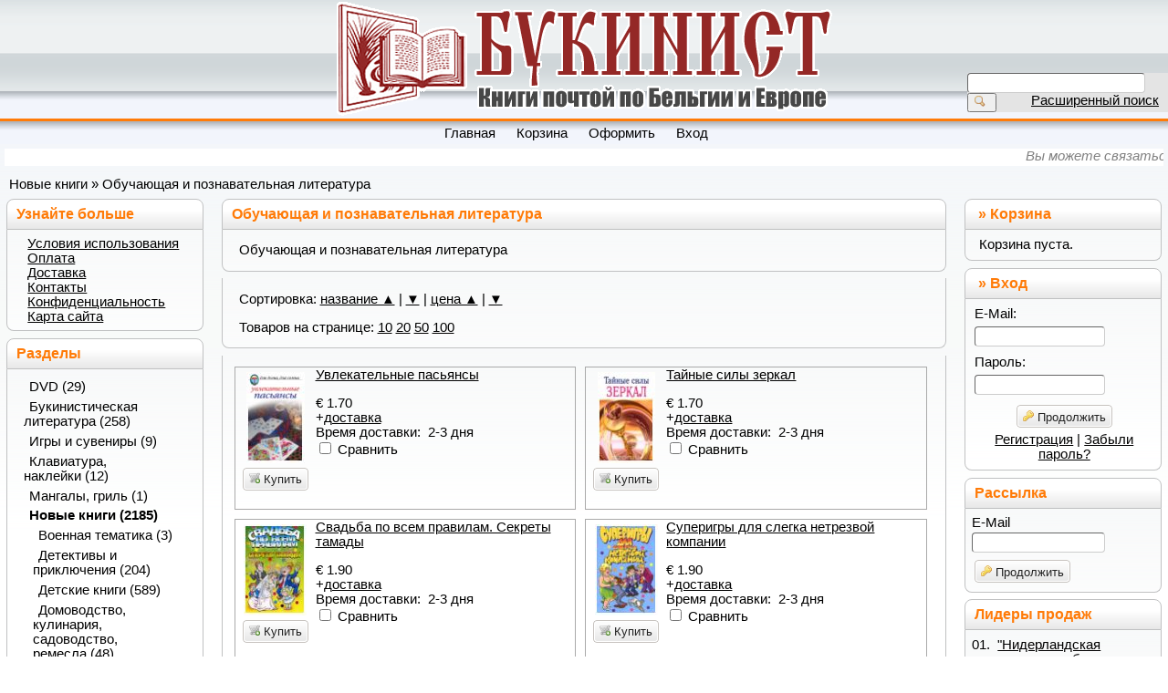

--- FILE ---
content_type: text/html; charset=utf-8
request_url: http://bukinist.be/index.php?cat=9
body_size: 9909
content:
<!DOCTYPE html>
<html lang="ru">
<head>
<meta http-equiv="Content-Type" content="text/html; charset=utf-8" />

<link rel="shortcut icon" href="favicon.ico"/>

<meta name="robots" content="index,follow" />
<title>Обучающая литература</title>
<meta name="description" content="Обучающая литератураОбучающая литература" />
<meta name="keywords" content="Обучающая литература" />
<base href="http://bukinist.be/" />
<script type="text/javascript" src="jscript/jquery/jquery.js"></script>
<link rel="stylesheet" type="text/css" href="templates/vamshop/stylesheet.css" />
<link rel="canonical" href="http://bukinist.be/index.php?cat=9" />
<link rel="alternate" type="application/rss+xml" title="Новости" href="http://bukinist.be/rss2.php?feed=news" />
<link rel="alternate" type="application/rss+xml" title="Статьи" href="http://bukinist.be/rss2.php?feed=articles" />
<link rel="alternate" type="application/rss+xml" title="Категории" href="http://bukinist.be/rss2.php?feed=categories" />
<link rel="alternate" type="application/rss+xml" title="Новинки" href="http://bukinist.be/rss2.php?feed=new_products&amp;limit=10" />
<link rel="alternate" type="application/rss+xml" title="Рекомендуемые товары" href="http://bukinist.be/rss2.php?feed=featured&amp;limit=10" />
<link rel="alternate" type="application/rss+xml" title="Лидеры продаж" href="http://bukinist.be/rss2.php?feed=best_sellers&amp;limit=10" />
<script type="text/javascript" src="jscript/jscript_ajax_cart.js"></script>
<script type="text/javascript">
// Responsive equal height
// http://codepen.io/micahgodbolt/pen/FgqLc

equalheight = function(container){

var currentTallest = 0,
     currentRowStart = 0,
     rowDivs = new Array(),
     $el,
     topPosition = 0;
 $(container).each(function() {

   $el = $(this);
   $($el).height('auto')
   topPostion = $el.position().top;

   if (currentRowStart != topPostion) {
     for (currentDiv = 0 ; currentDiv < rowDivs.length ; currentDiv++) {
       rowDivs[currentDiv].height(currentTallest);
     }
     rowDivs.length = 0; // empty the array
     currentRowStart = topPostion;
     currentTallest = $el.height();
     rowDivs.push($el);
   } else {
     rowDivs.push($el);
     currentTallest = (currentTallest < $el.height()) ? ($el.height()) : (currentTallest);
  }
   for (currentDiv = 0 ; currentDiv < rowDivs.length ; currentDiv++) {
     rowDivs[currentDiv].height(currentTallest);
   }
 });
}

$(window).load(function() {
  equalheight('.pageItem dl.itemNewProductsDefault');
  equalheight('.pageItem dl.itemCategoriesListing');
});

$(window).resize(function(){
  equalheight('.pageItem dl.itemNewProductsDefault');
  equalheight('.pageItem dl.itemCategoriesListing');
});

</script>
<script>
  (function(i,s,o,g,r,a,m){i['GoogleAnalyticsObject']=r;i[r]=i[r]||function(){
  (i[r].q=i[r].q||[]).push(arguments)},i[r].l=1*new Date();a=s.createElement(o),
  m=s.getElementsByTagName(o)[0];a.async=1;a.src=g;m.parentNode.insertBefore(a,m)
  })(window,document,'script','//www.google-analytics.com/analytics.js','ga');

  ga('create', 'UA-990724-6', 'auto');
  ga('require', 'displayfeatures');  
  ga('send', 'pageview');

</script>
<!-- Yandex.Metrika counter -->
<script type="text/javascript">
var yaParams = {};
</script>

<div style="display:none;"><script type="text/javascript">
(function(w, c) {
    (w[c] = w[c] || []).push(function() {
        try {
            w.yaCounter = new Ya.Metrika({id:, enableAll: true,webvisor:true,ut:"noindex",params:window.yaParams||{ }});
        }
        catch(e) { }
    });
})(window, 'yandex_metrika_callbacks');
</script></div>
<script src="//mc.yandex.ru/metrika/watch.js" type="text/javascript" defer="defer"></script>
<noscript><div><img src="//mc.yandex.ru/watch/" style="position:absolute; left:-9999px;" alt="" /></div></noscript>
<!-- /Yandex.Metrika counter -->
</head>
<body>


<!-- Контейнер -->
<div id="container">

<!-- Шапка -->
<div id="header">
<div class="header-center" style="width: 547px; margin: 0 auto;">
<a href="http://bukinist.be/"><img src="templates/vamshop/img/logo.png" alt="Bukinist.be" /></a>
</div>
<div class="header-right">
&nbsp;
</div>
<div class="clear"></div>
</div>

<!-- /Шапка -->

<div id="menu">
<ul>
<li><a href="http://bukinist.be/"><span>Главная</span></a></li>
<li><a href="https://bukinist.be/shopping_cart.php"><span>Корзина</span></a></li>
<li><a href="https://bukinist.be/checkout_shipping.php"><span>Оформить</span></a></li>
<li><a href="https://bukinist.be/login.php"><span>Вход</span></a></li>
    
</ul>
</div>

<!-- Бокс поиск -->
<form name="quick_find" id="quick_find" action="http://bukinist.be/advanced_search_result.php" method="get">
<div style="width: 220px; position: absolute; right: 0px; top: 80px; background: #e4e4e4;">
<div style="float: left;"><input type="text" name="keywords" id="quick_find_keyword" /></div>

<div class="button" style="float: left;"><button type="submit"><img src="/images/icons/buttons/search.png" alt="Искать" title=" Искать " width="12" height="12">&nbsp;</button></div>
<div class="ajaxQuickFind" id="ajaxQuickFind" style="text-align: left; padding: 10px;">
</div>
</form>
<script type="text/javascript">
// <![CDATA[

$(document).ready(function(){

  $("#quick_find_keyword").keyup(function(){
      var searchString = $("#quick_find_keyword").val(); 
      $.ajax({
      	url: "index_ajax.php",             
      	dataType : "html",
      	type: "POST",
      	data: "q=includes/modules/ajax/ajaxQuickFind.php&keywords="+searchString,
      	success: function(msg){$("#ajaxQuickFind").html(msg);}            
 });     
                           
                           
   });


})


// ]]>
</script>
<div style="float: right; margin-right: 10px;"><a href="http://bukinist.be/advanced_search.php"> Расширенный поиск</a></div>
</div>
<!-- /Бокс поиск -->

<!-- Бегущая строка -->
<div style="background: #fff; margin: 5px;"><marquee scrollamount="3" style="color: rgb(128, 128, 128); font-style: italic;">
Вы можете связаться с нами по телефону 00 32 (0) 485/ 75-49-36 в рабочие дни с 10:00 до 15:00.
<!--
&#1057; &#1085;&#1072;&#1084;&#1080; &#1042;&#1099; &#1084;&#1086;&#1078;&#1077;&#1090;&#1077; &#1089;&#1074;&#1103;&#1079;&#1072;&#1090;&#1100;&#1089;&#1103; &#1087;&#1086; &#1090;&#1077;&#1083;&#1077;&#1092;&#1086;&#1085;&#1091; 0485/.75.49.36
&#1089; &#1087;&#1086;&#1085;&#1077;&#1076;&#1077;&#1083;&#1100;&#1085;&#1080;&#1082;&#1072; &#1087;&#1086; &#1087;&#1103;&#1090;&#1085;&#1080;&#1094;&#1091; &#1089; 10.00 &#1076;&#1086; 16.00 &#1074; &#1088;&#1072;&#1073;&#1086;&#1095;&#1080;&#1077; &#1076;&#1085;&#1080; &#1080;&#1083;&#1080; &#1087;&#1086; &#1077;&#1084;&#1072;&#1081;&#1083;&#1091; :
<a href="mailto:info@bukinist.be">info@bukinist.be</a> - &#1082;&#1088;&#1091;&#1075;&#1083;&#1086;&#1089;&#1091;&#1090;&#1086;&#1095;&#1085;&#1086;.
-->
</marquee></div>

<!-- Навигация -->
<div id="navigation">
<span><a href="http://bukinist.be/index.php?cat=56">Новые книги</a> &raquo; Обучающая и познавательная литература</span>
</div>
<!-- /Навигация -->

<!-- Центр -->
<div id="wrapper">
<div id="content">



<h1>Обучающая и познавательная литература</h1>
<div class="page">
<div class="pageItem">

<p>
Обучающая и познавательная  литература
</p>


<div class="clear"></div>
</div>

</div>


<div class="page">
<div class="pageItem">

<p>
Сортировка:
<a href="http://bukinist.be/index.php?cat=9&cPath=56_9&sort=name&direction=asc">название ▲</a> | 
<a href="http://bukinist.be/index.php?cat=9&cPath=56_9&sort=name&direction=desc">▼</a> | 
<a href="http://bukinist.be/index.php?cat=9&cPath=56_9&sort=price&direction=asc">цена ▲</a> | 
<a href="http://bukinist.be/index.php?cat=9&cPath=56_9&sort=price&direction=desc">▼</a>
</p>
<p>
Товаров на странице:

<a href="http://bukinist.be/index.php?cat=9&on_page=10">10</a> 

<a href="http://bukinist.be/index.php?cat=9&on_page=20">20</a> 

<a href="http://bukinist.be/index.php?cat=9&on_page=50">50</a> 

<a href="http://bukinist.be/index.php?cat=9&on_page=100">100</a>
 
</p>
<div class="clear"></div>
</div>

</div>

<div class="page">
<div class="pageItem">

<form action="comparison.php">

 
<dl class="itemNewProductsDefault">
<dt class="itemImage">
<a href="http://bukinist.be/product_info.php?products_id=12093"><img src="images/product_images/thumbnail_images/12093_0.jpg" alt="Увлекательные пасьянсы" title="Увлекательные пасьянсы" /></a><br /><a class="button" href="http://bukinist.be/index.php?action=buy_now&BUYproducts_id=12093&cat=9&cPath=56_9" onclick="doBuyNow('12093','1'); return false;"><span><img src="/images/icons/buttons/buy.png" alt="Купить" title=" Купить " width="12" height="12"  />&nbsp;Купить</span></a>
</dt>
<dd class="itemDescription">
<a href="http://bukinist.be/product_info.php?products_id=12093">Увлекательные пасьянсы</a>
</dd>



<dd class="itemDescription">

</dd>



<dd class="itemDescriptionPrice">
€ 1.70 
</dd>


<dd class="itemDescription">
 +<a href="http://bukinist.be/popup_content.php?coID=1" target="_blank" onclick="window.open('http://bukinist.be/popup_content.php?coID=1', 'popUp', 'toolbar=0,scrollbars=1,location=0,statusbar=0,menubar=0,resizable=1,width=395,height=320'); return false;">доставка</a>
</dd>

<dd class="itemDescription">
Время доставки:&nbsp;
2-3 дня
</dd>

<dd class="itemDescription">
<input type="checkbox" id="s_12093" name="products[]" value="12093" /> Сравнить
</dd>

</dl>
 
<dl class="itemNewProductsDefault">
<dt class="itemImage">
<a href="http://bukinist.be/product_info.php?products_id=12701"><img src="images/product_images/thumbnail_images/12701_0.jpg" alt="Тайные силы зеркал" title="Тайные силы зеркал" /></a><br /><a class="button" href="http://bukinist.be/index.php?action=buy_now&BUYproducts_id=12701&cat=9&cPath=56_9" onclick="doBuyNow('12701','1'); return false;"><span><img src="/images/icons/buttons/buy.png" alt="Купить" title=" Купить " width="12" height="12"  />&nbsp;Купить</span></a>
</dt>
<dd class="itemDescription">
<a href="http://bukinist.be/product_info.php?products_id=12701">Тайные силы зеркал</a>
</dd>



<dd class="itemDescription">

</dd>



<dd class="itemDescriptionPrice">
€ 1.70 
</dd>


<dd class="itemDescription">
 +<a href="http://bukinist.be/popup_content.php?coID=1" target="_blank" onclick="window.open('http://bukinist.be/popup_content.php?coID=1', 'popUp', 'toolbar=0,scrollbars=1,location=0,statusbar=0,menubar=0,resizable=1,width=395,height=320'); return false;">доставка</a>
</dd>

<dd class="itemDescription">
Время доставки:&nbsp;
2-3 дня
</dd>

<dd class="itemDescription">
<input type="checkbox" id="s_12701" name="products[]" value="12701" /> Сравнить
</dd>

</dl>
 
<dl class="itemNewProductsDefault">
<dt class="itemImage">
<a href="http://bukinist.be/product_info.php?products_id=4243"><img src="images/product_images/thumbnail_images/4243_0.jpg" alt="Свадьба по всем правилам. Секреты тамады" title="Свадьба по всем правилам. Секреты тамады" /></a><br /><a class="button" href="http://bukinist.be/index.php?action=buy_now&BUYproducts_id=4243&cat=9&cPath=56_9" onclick="doBuyNow('4243','1'); return false;"><span><img src="/images/icons/buttons/buy.png" alt="Купить" title=" Купить " width="12" height="12"  />&nbsp;Купить</span></a>
</dt>
<dd class="itemDescription">
<a href="http://bukinist.be/product_info.php?products_id=4243">Свадьба по всем правилам. Секреты тамады</a>
</dd>



<dd class="itemDescription">

</dd>



<dd class="itemDescriptionPrice">
€ 1.90 
</dd>


<dd class="itemDescription">
 +<a href="http://bukinist.be/popup_content.php?coID=1" target="_blank" onclick="window.open('http://bukinist.be/popup_content.php?coID=1', 'popUp', 'toolbar=0,scrollbars=1,location=0,statusbar=0,menubar=0,resizable=1,width=395,height=320'); return false;">доставка</a>
</dd>

<dd class="itemDescription">
Время доставки:&nbsp;
2-3 дня
</dd>

<dd class="itemDescription">
<input type="checkbox" id="s_4243" name="products[]" value="4243" /> Сравнить
</dd>

</dl>
 
<dl class="itemNewProductsDefault">
<dt class="itemImage">
<a href="http://bukinist.be/product_info.php?products_id=4244"><img src="images/product_images/thumbnail_images/4244_0.jpg" alt="Суперигры для слегка нетрезвой компании" title="Суперигры для слегка нетрезвой компании" /></a><br /><a class="button" href="http://bukinist.be/index.php?action=buy_now&BUYproducts_id=4244&cat=9&cPath=56_9" onclick="doBuyNow('4244','1'); return false;"><span><img src="/images/icons/buttons/buy.png" alt="Купить" title=" Купить " width="12" height="12"  />&nbsp;Купить</span></a>
</dt>
<dd class="itemDescription">
<a href="http://bukinist.be/product_info.php?products_id=4244">Суперигры для слегка нетрезвой компании</a>
</dd>



<dd class="itemDescription">

</dd>



<dd class="itemDescriptionPrice">
€ 1.90 
</dd>


<dd class="itemDescription">
 +<a href="http://bukinist.be/popup_content.php?coID=1" target="_blank" onclick="window.open('http://bukinist.be/popup_content.php?coID=1', 'popUp', 'toolbar=0,scrollbars=1,location=0,statusbar=0,menubar=0,resizable=1,width=395,height=320'); return false;">доставка</a>
</dd>

<dd class="itemDescription">
Время доставки:&nbsp;
2-3 дня
</dd>

<dd class="itemDescription">
<input type="checkbox" id="s_4244" name="products[]" value="4244" /> Сравнить
</dd>

</dl>
 
<dl class="itemNewProductsDefault">
<dt class="itemImage">
<a href="http://bukinist.be/product_info.php?products_id=4245"><img src="images/product_images/thumbnail_images/4245_0.jpg" alt="Юбилей по всем правилам. Сценарии проведения торжества, поздравительные речи, подарки, тосты" title="Юбилей по всем правилам. Сценарии проведения торжества, поздравительные речи, подарки, тосты" /></a><br /><a class="button" href="http://bukinist.be/index.php?action=buy_now&BUYproducts_id=4245&cat=9&cPath=56_9" onclick="doBuyNow('4245','1'); return false;"><span><img src="/images/icons/buttons/buy.png" alt="Купить" title=" Купить " width="12" height="12"  />&nbsp;Купить</span></a>
</dt>
<dd class="itemDescription">
<a href="http://bukinist.be/product_info.php?products_id=4245">Юбилей по всем правилам. Сценарии проведения торжества, поздравительные речи, подарки, тосты</a>
</dd>



<dd class="itemDescription">

</dd>



<dd class="itemDescriptionPrice">
€ 1.90 
</dd>


<dd class="itemDescription">
 +<a href="http://bukinist.be/popup_content.php?coID=1" target="_blank" onclick="window.open('http://bukinist.be/popup_content.php?coID=1', 'popUp', 'toolbar=0,scrollbars=1,location=0,statusbar=0,menubar=0,resizable=1,width=395,height=320'); return false;">доставка</a>
</dd>

<dd class="itemDescription">
Время доставки:&nbsp;
2-3 дня
</dd>

<dd class="itemDescription">
<input type="checkbox" id="s_4245" name="products[]" value="4245" /> Сравнить
</dd>

</dl>
 
<dl class="itemNewProductsDefault">
<dt class="itemImage">
<a href="http://bukinist.be/product_info.php?products_id=4246"><img src="images/product_images/thumbnail_images/4246_0.jpg" alt="&quot;Поздравления для мужчин&quot; - Игорь Мухин" title="&quot;Поздравления для мужчин&quot; - Игорь Мухин" /></a><br /><a class="button" href="http://bukinist.be/index.php?action=buy_now&BUYproducts_id=4246&cat=9&cPath=56_9" onclick="doBuyNow('4246','1'); return false;"><span><img src="/images/icons/buttons/buy.png" alt="Купить" title=" Купить " width="12" height="12"  />&nbsp;Купить</span></a>
</dt>
<dd class="itemDescription">
<a href="http://bukinist.be/product_info.php?products_id=4246">&quot;Поздравления для мужчин&quot; - Игорь Мухин</a>
</dd>



<dd class="itemDescription">

</dd>



<dd class="itemDescriptionPrice">
€ 1.90 
</dd>


<dd class="itemDescription">
 +<a href="http://bukinist.be/popup_content.php?coID=1" target="_blank" onclick="window.open('http://bukinist.be/popup_content.php?coID=1', 'popUp', 'toolbar=0,scrollbars=1,location=0,statusbar=0,menubar=0,resizable=1,width=395,height=320'); return false;">доставка</a>
</dd>

<dd class="itemDescription">
Время доставки:&nbsp;
2-3 дня
</dd>

<dd class="itemDescription">
<input type="checkbox" id="s_4246" name="products[]" value="4246" /> Сравнить
</dd>

</dl>
 
<dl class="itemNewProductsDefault">
<dt class="itemImage">
<a href="http://bukinist.be/product_info.php?products_id=4247"><img src="images/product_images/thumbnail_images/4247_0.jpg" alt="Забавные психологические тесты для любой вечеринки" title="Забавные психологические тесты для любой вечеринки" /></a><br /><a class="button" href="http://bukinist.be/index.php?action=buy_now&BUYproducts_id=4247&cat=9&cPath=56_9" onclick="doBuyNow('4247','1'); return false;"><span><img src="/images/icons/buttons/buy.png" alt="Купить" title=" Купить " width="12" height="12"  />&nbsp;Купить</span></a>
</dt>
<dd class="itemDescription">
<a href="http://bukinist.be/product_info.php?products_id=4247">Забавные психологические тесты для любой вечеринки</a>
</dd>



<dd class="itemDescription">

</dd>



<dd class="itemDescriptionPrice">
€ 1.90 
</dd>


<dd class="itemDescription">
 +<a href="http://bukinist.be/popup_content.php?coID=1" target="_blank" onclick="window.open('http://bukinist.be/popup_content.php?coID=1', 'popUp', 'toolbar=0,scrollbars=1,location=0,statusbar=0,menubar=0,resizable=1,width=395,height=320'); return false;">доставка</a>
</dd>

<dd class="itemDescription">
Время доставки:&nbsp;
2-3 дня
</dd>

<dd class="itemDescription">
<input type="checkbox" id="s_4247" name="products[]" value="4247" /> Сравнить
</dd>

</dl>
 
<dl class="itemNewProductsDefault">
<dt class="itemImage">
<a href="http://bukinist.be/product_info.php?products_id=9931"><img src="images/product_images/thumbnail_images/9931_0.jpg" alt="Мои первые школьные прописи. В 4 частях. Часть 4" title="Мои первые школьные прописи. В 4 частях. Часть 4" /></a><br /><a class="button" href="http://bukinist.be/index.php?action=buy_now&BUYproducts_id=9931&cat=9&cPath=56_9" onclick="doBuyNow('9931','1'); return false;"><span><img src="/images/icons/buttons/buy.png" alt="Купить" title=" Купить " width="12" height="12"  />&nbsp;Купить</span></a>
</dt>
<dd class="itemDescription">
<a href="http://bukinist.be/product_info.php?products_id=9931">Мои первые школьные прописи. В 4 частях. Часть 4</a>
</dd>



<dd class="itemDescription">

</dd>



<dd class="itemDescriptionPrice">
€ 1.90 
</dd>


<dd class="itemDescription">
 +<a href="http://bukinist.be/popup_content.php?coID=1" target="_blank" onclick="window.open('http://bukinist.be/popup_content.php?coID=1', 'popUp', 'toolbar=0,scrollbars=1,location=0,statusbar=0,menubar=0,resizable=1,width=395,height=320'); return false;">доставка</a>
</dd>

<dd class="itemDescription">
Время доставки:&nbsp;
2-3 дня
</dd>

<dd class="itemDescription">
<input type="checkbox" id="s_9931" name="products[]" value="9931" /> Сравнить
</dd>

</dl>
 
<dl class="itemNewProductsDefault">
<dt class="itemImage">
<a href="http://bukinist.be/product_info.php?products_id=9932"><img src="images/product_images/thumbnail_images/9932_0.jpg" alt="Мои первые школьные прописи. В 4 частях. Часть 3" title="Мои первые школьные прописи. В 4 частях. Часть 3" /></a><br /><a class="button" href="http://bukinist.be/index.php?action=buy_now&BUYproducts_id=9932&cat=9&cPath=56_9" onclick="doBuyNow('9932','1'); return false;"><span><img src="/images/icons/buttons/buy.png" alt="Купить" title=" Купить " width="12" height="12"  />&nbsp;Купить</span></a>
</dt>
<dd class="itemDescription">
<a href="http://bukinist.be/product_info.php?products_id=9932">Мои первые школьные прописи. В 4 частях. Часть 3</a>
</dd>



<dd class="itemDescription">

</dd>



<dd class="itemDescriptionPrice">
€ 1.90 
</dd>


<dd class="itemDescription">
 +<a href="http://bukinist.be/popup_content.php?coID=1" target="_blank" onclick="window.open('http://bukinist.be/popup_content.php?coID=1', 'popUp', 'toolbar=0,scrollbars=1,location=0,statusbar=0,menubar=0,resizable=1,width=395,height=320'); return false;">доставка</a>
</dd>

<dd class="itemDescription">
Время доставки:&nbsp;
2-3 дня
</dd>

<dd class="itemDescription">
<input type="checkbox" id="s_9932" name="products[]" value="9932" /> Сравнить
</dd>

</dl>
 
<dl class="itemNewProductsDefault">
<dt class="itemImage">
<a href="http://bukinist.be/product_info.php?products_id=9933"><img src="images/product_images/thumbnail_images/9933_0.jpg" alt="Мои первые школьные прописи. В 4 частях. Часть 2" title="Мои первые школьные прописи. В 4 частях. Часть 2" /></a><br /><a class="button" href="http://bukinist.be/index.php?action=buy_now&BUYproducts_id=9933&cat=9&cPath=56_9" onclick="doBuyNow('9933','1'); return false;"><span><img src="/images/icons/buttons/buy.png" alt="Купить" title=" Купить " width="12" height="12"  />&nbsp;Купить</span></a>
</dt>
<dd class="itemDescription">
<a href="http://bukinist.be/product_info.php?products_id=9933">Мои первые школьные прописи. В 4 частях. Часть 2</a>
</dd>



<dd class="itemDescription">

</dd>



<dd class="itemDescriptionPrice">
€ 1.90 
</dd>


<dd class="itemDescription">
 +<a href="http://bukinist.be/popup_content.php?coID=1" target="_blank" onclick="window.open('http://bukinist.be/popup_content.php?coID=1', 'popUp', 'toolbar=0,scrollbars=1,location=0,statusbar=0,menubar=0,resizable=1,width=395,height=320'); return false;">доставка</a>
</dd>

<dd class="itemDescription">
Время доставки:&nbsp;
2-3 дня
</dd>

<dd class="itemDescription">
<input type="checkbox" id="s_9933" name="products[]" value="9933" /> Сравнить
</dd>

</dl>
 
<dl class="itemNewProductsDefault">
<dt class="itemImage">
<a href="http://bukinist.be/product_info.php?products_id=9934"><img src="images/product_images/thumbnail_images/9934_0.jpg" alt="Мои первые школьные прописи. В 4 частях. Часть 1" title="Мои первые школьные прописи. В 4 частях. Часть 1" /></a><br /><a class="button" href="http://bukinist.be/index.php?action=buy_now&BUYproducts_id=9934&cat=9&cPath=56_9" onclick="doBuyNow('9934','1'); return false;"><span><img src="/images/icons/buttons/buy.png" alt="Купить" title=" Купить " width="12" height="12"  />&nbsp;Купить</span></a>
</dt>
<dd class="itemDescription">
<a href="http://bukinist.be/product_info.php?products_id=9934">Мои первые школьные прописи. В 4 частях. Часть 1</a>
</dd>



<dd class="itemDescription">

</dd>



<dd class="itemDescriptionPrice">
€ 1.90 
</dd>


<dd class="itemDescription">
 +<a href="http://bukinist.be/popup_content.php?coID=1" target="_blank" onclick="window.open('http://bukinist.be/popup_content.php?coID=1', 'popUp', 'toolbar=0,scrollbars=1,location=0,statusbar=0,menubar=0,resizable=1,width=395,height=320'); return false;">доставка</a>
</dd>

<dd class="itemDescription">
Время доставки:&nbsp;
2-3 дня
</dd>

<dd class="itemDescription">
<input type="checkbox" id="s_9934" name="products[]" value="9934" /> Сравнить
</dd>

</dl>
 
<dl class="itemNewProductsDefault">
<dt class="itemImage">
<a href="http://bukinist.be/product_info.php?products_id=4267"><img src="images/product_images/thumbnail_images/4267_0.jpg" alt="&quot;День рождения. Удивим гостей&quot; - Венина Ю. Н." title="&quot;День рождения. Удивим гостей&quot; - Венина Ю. Н." /></a><br /><a class="button" href="http://bukinist.be/index.php?action=buy_now&BUYproducts_id=4267&cat=9&cPath=56_9" onclick="doBuyNow('4267','1'); return false;"><span><img src="/images/icons/buttons/buy.png" alt="Купить" title=" Купить " width="12" height="12"  />&nbsp;Купить</span></a>
</dt>
<dd class="itemDescription">
<a href="http://bukinist.be/product_info.php?products_id=4267">&quot;День рождения. Удивим гостей&quot; - Венина Ю. Н.</a>
</dd>



<dd class="itemDescription">

</dd>



<dd class="itemDescriptionPrice">
€ 2.20 
</dd>


<dd class="itemDescription">
 +<a href="http://bukinist.be/popup_content.php?coID=1" target="_blank" onclick="window.open('http://bukinist.be/popup_content.php?coID=1', 'popUp', 'toolbar=0,scrollbars=1,location=0,statusbar=0,menubar=0,resizable=1,width=395,height=320'); return false;">доставка</a>
</dd>

<dd class="itemDescription">
Время доставки:&nbsp;
2-3 дня
</dd>

<dd class="itemDescription">
<input type="checkbox" id="s_4267" name="products[]" value="4267" /> Сравнить
</dd>

</dl>
 
<dl class="itemNewProductsDefault">
<dt class="itemImage">
<a href="http://bukinist.be/product_info.php?products_id=4312"><img src="images/product_images/thumbnail_images/4312_0.jpg" alt="&quot;Вечеринка в большой компании. Лучшие игры, тосты, анекдоты&quot; - Мария Шишкова" title="&quot;Вечеринка в большой компании. Лучшие игры, тосты, анекдоты&quot; - Мария Шишкова" /></a><br /><a class="button" href="http://bukinist.be/index.php?action=buy_now&BUYproducts_id=4312&cat=9&cPath=56_9" onclick="doBuyNow('4312','1'); return false;"><span><img src="/images/icons/buttons/buy.png" alt="Купить" title=" Купить " width="12" height="12"  />&nbsp;Купить</span></a>
</dt>
<dd class="itemDescription">
<a href="http://bukinist.be/product_info.php?products_id=4312">&quot;Вечеринка в большой компании. Лучшие игры, тосты, анекдоты&quot; - Мария Шишкова</a>
</dd>



<dd class="itemDescription">

</dd>



<dd class="itemDescriptionPrice">
€ 2.30 
</dd>


<dd class="itemDescription">
 +<a href="http://bukinist.be/popup_content.php?coID=1" target="_blank" onclick="window.open('http://bukinist.be/popup_content.php?coID=1', 'popUp', 'toolbar=0,scrollbars=1,location=0,statusbar=0,menubar=0,resizable=1,width=395,height=320'); return false;">доставка</a>
</dd>

<dd class="itemDescription">
Время доставки:&nbsp;
2-3 дня
</dd>

<dd class="itemDescription">
<input type="checkbox" id="s_4312" name="products[]" value="4312" /> Сравнить
</dd>

</dl>
 
<dl class="itemNewProductsDefault">
<dt class="itemImage">
<a href="http://bukinist.be/product_info.php?products_id=11588"><img src="images/product_images/thumbnail_images/11588_0.jpg" alt="&quot;Прага + Чехия &quot; - Афанасьева О." title="&quot;Прага + Чехия &quot; - Афанасьева О." /></a><br /><a class="button" href="http://bukinist.be/index.php?action=buy_now&BUYproducts_id=11588&cat=9&cPath=56_9" onclick="doBuyNow('11588','1'); return false;"><span><img src="/images/icons/buttons/buy.png" alt="Купить" title=" Купить " width="12" height="12"  />&nbsp;Купить</span></a>
</dt>
<dd class="itemDescription">
<a href="http://bukinist.be/product_info.php?products_id=11588">&quot;Прага + Чехия &quot; - Афанасьева О.</a>
</dd>



<dd class="itemDescription">

</dd>



<dd class="itemDescriptionPrice">
€ 2.30 
</dd>


<dd class="itemDescription">
 +<a href="http://bukinist.be/popup_content.php?coID=1" target="_blank" onclick="window.open('http://bukinist.be/popup_content.php?coID=1', 'popUp', 'toolbar=0,scrollbars=1,location=0,statusbar=0,menubar=0,resizable=1,width=395,height=320'); return false;">доставка</a>
</dd>

<dd class="itemDescription">
Время доставки:&nbsp;
2-3 дня
</dd>

<dd class="itemDescription">
<input type="checkbox" id="s_11588" name="products[]" value="11588" /> Сравнить
</dd>

</dl>
 
<dl class="itemNewProductsDefault">
<dt class="itemImage">
<a href="http://bukinist.be/product_info.php?products_id=11589"><img src="images/product_images/thumbnail_images/11589_0.jpg" alt="&quot;Германия&quot; - Елена Кузнецова" title="&quot;Германия&quot; - Елена Кузнецова" /></a><br /><a class="button" href="http://bukinist.be/index.php?action=buy_now&BUYproducts_id=11589&cat=9&cPath=56_9" onclick="doBuyNow('11589','1'); return false;"><span><img src="/images/icons/buttons/buy.png" alt="Купить" title=" Купить " width="12" height="12"  />&nbsp;Купить</span></a>
</dt>
<dd class="itemDescription">
<a href="http://bukinist.be/product_info.php?products_id=11589">&quot;Германия&quot; - Елена Кузнецова</a>
</dd>



<dd class="itemDescription">

</dd>



<dd class="itemDescriptionPrice">
€ 2.30 
</dd>


<dd class="itemDescription">
 +<a href="http://bukinist.be/popup_content.php?coID=1" target="_blank" onclick="window.open('http://bukinist.be/popup_content.php?coID=1', 'popUp', 'toolbar=0,scrollbars=1,location=0,statusbar=0,menubar=0,resizable=1,width=395,height=320'); return false;">доставка</a>
</dd>

<dd class="itemDescription">
Время доставки:&nbsp;
2-3 дня
</dd>

<dd class="itemDescription">
<input type="checkbox" id="s_11589" name="products[]" value="11589" /> Сравнить
</dd>

</dl>
 
<dl class="itemNewProductsDefault">
<dt class="itemImage">
<a href="http://bukinist.be/product_info.php?products_id=4027"><img src="images/product_images/thumbnail_images/4027_0.jpg" alt="&quot;Рыба! Лови! Действенный метод повышения боевого духа и результативности работы&quot; - Стивен Лундин, Гарри Поль, Джон Кристенсен" title="&quot;Рыба! Лови! Действенный метод повышения боевого духа и результативности работы&quot; - Стивен Лундин, Гарри Поль, Джон Кристенсен" /></a><br /><a class="button" href="http://bukinist.be/index.php?action=buy_now&BUYproducts_id=4027&cat=9&cPath=56_9" onclick="doBuyNow('4027','1'); return false;"><span><img src="/images/icons/buttons/buy.png" alt="Купить" title=" Купить " width="12" height="12"  />&nbsp;Купить</span></a>
</dt>
<dd class="itemDescription">
<a href="http://bukinist.be/product_info.php?products_id=4027">&quot;Рыба! Лови! Действенный метод повышения боевого духа и результативности работы&quot; - Стивен Лундин, Гарри Поль, Джон Кристенсен</a>
</dd>



<dd class="itemDescription">

</dd>



<dd class="itemDescriptionPrice">
€ 2.90 
</dd>


<dd class="itemDescription">
 +<a href="http://bukinist.be/popup_content.php?coID=1" target="_blank" onclick="window.open('http://bukinist.be/popup_content.php?coID=1', 'popUp', 'toolbar=0,scrollbars=1,location=0,statusbar=0,menubar=0,resizable=1,width=395,height=320'); return false;">доставка</a>
</dd>

<dd class="itemDescription">
Время доставки:&nbsp;
2-3 дня
</dd>

<dd class="itemDescription">
<input type="checkbox" id="s_4027" name="products[]" value="4027" /> Сравнить
</dd>

</dl>
 
<dl class="itemNewProductsDefault">
<dt class="itemImage">
<a href="http://bukinist.be/product_info.php?products_id=4028"><img src="images/product_images/thumbnail_images/4028_0.jpg" alt="&quot;Под знаком рыбки&quot; - Стивен Лундин, Гарри Поль, Джон Кристенсен" title="&quot;Под знаком рыбки&quot; - Стивен Лундин, Гарри Поль, Джон Кристенсен" /></a><br /><a class="button" href="http://bukinist.be/index.php?action=buy_now&BUYproducts_id=4028&cat=9&cPath=56_9" onclick="doBuyNow('4028','1'); return false;"><span><img src="/images/icons/buttons/buy.png" alt="Купить" title=" Купить " width="12" height="12"  />&nbsp;Купить</span></a>
</dt>
<dd class="itemDescription">
<a href="http://bukinist.be/product_info.php?products_id=4028">&quot;Под знаком рыбки&quot; - Стивен Лундин, Гарри Поль, Джон Кристенсен</a>
</dd>



<dd class="itemDescription">

</dd>



<dd class="itemDescriptionPrice">
€ 2.90 
</dd>


<dd class="itemDescription">
 +<a href="http://bukinist.be/popup_content.php?coID=1" target="_blank" onclick="window.open('http://bukinist.be/popup_content.php?coID=1', 'popUp', 'toolbar=0,scrollbars=1,location=0,statusbar=0,menubar=0,resizable=1,width=395,height=320'); return false;">доставка</a>
</dd>

<dd class="itemDescription">
Время доставки:&nbsp;
2-3 дня
</dd>

<dd class="itemDescription">
<input type="checkbox" id="s_4028" name="products[]" value="4028" /> Сравнить
</dd>

</dl>
 
<dl class="itemNewProductsDefault">
<dt class="itemImage">
<a href="http://bukinist.be/product_info.php?products_id=4251"><img src="images/product_images/thumbnail_images/4251_0.jpg" alt="Детские праздники. Сценарии, игры, конкурсы" title="Детские праздники. Сценарии, игры, конкурсы" /></a><br /><a class="button" href="http://bukinist.be/index.php?action=buy_now&BUYproducts_id=4251&cat=9&cPath=56_9" onclick="doBuyNow('4251','1'); return false;"><span><img src="/images/icons/buttons/buy.png" alt="Купить" title=" Купить " width="12" height="12"  />&nbsp;Купить</span></a>
</dt>
<dd class="itemDescription">
<a href="http://bukinist.be/product_info.php?products_id=4251">Детские праздники. Сценарии, игры, конкурсы</a>
</dd>



<dd class="itemDescription">

</dd>



<dd class="itemDescriptionPrice">
€ 2.90 
</dd>


<dd class="itemDescription">
 +<a href="http://bukinist.be/popup_content.php?coID=1" target="_blank" onclick="window.open('http://bukinist.be/popup_content.php?coID=1', 'popUp', 'toolbar=0,scrollbars=1,location=0,statusbar=0,menubar=0,resizable=1,width=395,height=320'); return false;">доставка</a>
</dd>

<dd class="itemDescription">
Время доставки:&nbsp;
2-3 дня
</dd>

<dd class="itemDescription">
<input type="checkbox" id="s_4251" name="products[]" value="4251" /> Сравнить
</dd>

</dl>
 
<dl class="itemNewProductsDefault">
<dt class="itemImage">
<a href="http://bukinist.be/product_info.php?products_id=4328"><img src="images/product_images/thumbnail_images/4328_0.jpg" alt="&quot;Смертельная диета. Stop анорексия&quot; - Анна Николаенко, Елена Романова" title="&quot;Смертельная диета. Stop анорексия&quot; - Анна Николаенко, Елена Романова" /></a><br /><a class="button" href="http://bukinist.be/index.php?action=buy_now&BUYproducts_id=4328&cat=9&cPath=56_9" onclick="doBuyNow('4328','1'); return false;"><span><img src="/images/icons/buttons/buy.png" alt="Купить" title=" Купить " width="12" height="12"  />&nbsp;Купить</span></a>
</dt>
<dd class="itemDescription">
<a href="http://bukinist.be/product_info.php?products_id=4328">&quot;Смертельная диета. Stop анорексия&quot; - Анна Николаенко, Елена Романова</a>
</dd>



<dd class="itemDescription">

</dd>



<dd class="itemDescriptionPrice">
€ 2.90 
</dd>


<dd class="itemDescription">
 +<a href="http://bukinist.be/popup_content.php?coID=1" target="_blank" onclick="window.open('http://bukinist.be/popup_content.php?coID=1', 'popUp', 'toolbar=0,scrollbars=1,location=0,statusbar=0,menubar=0,resizable=1,width=395,height=320'); return false;">доставка</a>
</dd>

<dd class="itemDescription">
Время доставки:&nbsp;
2-3 дня
</dd>

<dd class="itemDescription">
<input type="checkbox" id="s_4328" name="products[]" value="4328" /> Сравнить
</dd>

</dl>
 
<dl class="itemNewProductsDefault">
<dt class="itemImage">
<a href="http://bukinist.be/product_info.php?products_id=11811"><img src="images/product_images/thumbnail_images/11811_0.jpg" alt="&quot;Игры. От шашек до покера. Учитесь играть в самые популярные в мире игры&quot; - Даниэл Кинг" title="&quot;Игры. От шашек до покера. Учитесь играть в самые популярные в мире игры&quot; - Даниэл Кинг" /></a><br /><a class="button" href="http://bukinist.be/index.php?action=buy_now&BUYproducts_id=11811&cat=9&cPath=56_9" onclick="doBuyNow('11811','1'); return false;"><span><img src="/images/icons/buttons/buy.png" alt="Купить" title=" Купить " width="12" height="12"  />&nbsp;Купить</span></a>
</dt>
<dd class="itemDescription">
<a href="http://bukinist.be/product_info.php?products_id=11811">&quot;Игры. От шашек до покера. Учитесь играть в самые популярные в мире игры&quot; - Даниэл Кинг</a>
</dd>



<dd class="itemDescription">

</dd>



<dd class="itemDescriptionPrice">
€ 2.90 
</dd>


<dd class="itemDescription">
 +<a href="http://bukinist.be/popup_content.php?coID=1" target="_blank" onclick="window.open('http://bukinist.be/popup_content.php?coID=1', 'popUp', 'toolbar=0,scrollbars=1,location=0,statusbar=0,menubar=0,resizable=1,width=395,height=320'); return false;">доставка</a>
</dd>

<dd class="itemDescription">
Время доставки:&nbsp;
2-3 дня
</dd>

<dd class="itemDescription">
<input type="checkbox" id="s_11811" name="products[]" value="11811" /> Сравнить
</dd>

</dl>
 
<dl class="itemNewProductsDefault">
<dt class="itemImage">
<a href="http://bukinist.be/product_info.php?products_id=13078"><img src="images/product_images/thumbnail_images/13078_0.jpg" alt="Работаем на нетбуке. Начали! - Игорь Квинт" title="Работаем на нетбуке. Начали! - Игорь Квинт" /></a><br /><a class="button" href="http://bukinist.be/index.php?action=buy_now&BUYproducts_id=13078&cat=9&cPath=56_9" onclick="doBuyNow('13078','1'); return false;"><span><img src="/images/icons/buttons/buy.png" alt="Купить" title=" Купить " width="12" height="12"  />&nbsp;Купить</span></a>
</dt>
<dd class="itemDescription">
<a href="http://bukinist.be/product_info.php?products_id=13078">Работаем на нетбуке. Начали! - Игорь Квинт</a>
</dd>



<dd class="itemDescription">

</dd>



<dd class="itemDescriptionPrice">
€ 2.90 
</dd>


<dd class="itemDescription">
 +<a href="http://bukinist.be/popup_content.php?coID=1" target="_blank" onclick="window.open('http://bukinist.be/popup_content.php?coID=1', 'popUp', 'toolbar=0,scrollbars=1,location=0,statusbar=0,menubar=0,resizable=1,width=395,height=320'); return false;">доставка</a>
</dd>

<dd class="itemDescription">
Время доставки:&nbsp;
2-3 дня
</dd>

<dd class="itemDescription">
<input type="checkbox" id="s_13078" name="products[]" value="13078" /> Сравнить
</dd>

</dl>
 
<dl class="itemNewProductsDefault">
<dt class="itemImage">
<a href="http://bukinist.be/product_info.php?products_id=11480"><img src="images/product_images/thumbnail_images/11480_0.jpg" alt="&quot;Эдгар Кейси &quot; - Алексей Прийма" title="&quot;Эдгар Кейси &quot; - Алексей Прийма" /></a><br /><a class="button" href="http://bukinist.be/index.php?action=buy_now&BUYproducts_id=11480&cat=9&cPath=56_9" onclick="doBuyNow('11480','1'); return false;"><span><img src="/images/icons/buttons/buy.png" alt="Купить" title=" Купить " width="12" height="12"  />&nbsp;Купить</span></a>
</dt>
<dd class="itemDescription">
<a href="http://bukinist.be/product_info.php?products_id=11480">&quot;Эдгар Кейси &quot; - Алексей Прийма</a>
</dd>



<dd class="itemDescription">

</dd>



<dd class="itemDescriptionPrice">
€ 3.20 
</dd>


<dd class="itemDescription">
 +<a href="http://bukinist.be/popup_content.php?coID=1" target="_blank" onclick="window.open('http://bukinist.be/popup_content.php?coID=1', 'popUp', 'toolbar=0,scrollbars=1,location=0,statusbar=0,menubar=0,resizable=1,width=395,height=320'); return false;">доставка</a>
</dd>

<dd class="itemDescription">
Время доставки:&nbsp;
2-3 дня
</dd>

<dd class="itemDescription">
<input type="checkbox" id="s_11480" name="products[]" value="11480" /> Сравнить
</dd>

</dl>
 
<dl class="itemNewProductsDefault">
<dt class="itemImage">
<a href="http://bukinist.be/product_info.php?products_id=11490"><img src="images/product_images/thumbnail_images/11490_0.jpg" alt="&quot;Физиогномика успеха&quot; - Мишио Куши" title="&quot;Физиогномика успеха&quot; - Мишио Куши" /></a><br /><a class="button" href="http://bukinist.be/index.php?action=buy_now&BUYproducts_id=11490&cat=9&cPath=56_9" onclick="doBuyNow('11490','1'); return false;"><span><img src="/images/icons/buttons/buy.png" alt="Купить" title=" Купить " width="12" height="12"  />&nbsp;Купить</span></a>
</dt>
<dd class="itemDescription">
<a href="http://bukinist.be/product_info.php?products_id=11490">&quot;Физиогномика успеха&quot; - Мишио Куши</a>
</dd>



<dd class="itemDescription">

</dd>



<dd class="itemDescriptionPrice">
€ 3.20 
</dd>


<dd class="itemDescription">
 +<a href="http://bukinist.be/popup_content.php?coID=1" target="_blank" onclick="window.open('http://bukinist.be/popup_content.php?coID=1', 'popUp', 'toolbar=0,scrollbars=1,location=0,statusbar=0,menubar=0,resizable=1,width=395,height=320'); return false;">доставка</a>
</dd>

<dd class="itemDescription">
Время доставки:&nbsp;
2-3 дня
</dd>

<dd class="itemDescription">
<input type="checkbox" id="s_11490" name="products[]" value="11490" /> Сравнить
</dd>

</dl>
 
<dl class="itemNewProductsDefault">
<dt class="itemImage">
<a href="http://bukinist.be/product_info.php?products_id=12768"><img src="images/product_images/thumbnail_images/12768_0.jpg" alt="Установка и настройка Windows XP. Легкий старт" title="Установка и настройка Windows XP. Легкий старт" /></a><br /><a class="button" href="http://bukinist.be/index.php?action=buy_now&BUYproducts_id=12768&cat=9&cPath=56_9" onclick="doBuyNow('12768','1'); return false;"><span><img src="/images/icons/buttons/buy.png" alt="Купить" title=" Купить " width="12" height="12"  />&nbsp;Купить</span></a>
</dt>
<dd class="itemDescription">
<a href="http://bukinist.be/product_info.php?products_id=12768">Установка и настройка Windows XP. Легкий старт</a>
</dd>



<dd class="itemDescription">

</dd>



<dd class="itemDescriptionPrice">
€ 3.20 
</dd>


<dd class="itemDescription">
 +<a href="http://bukinist.be/popup_content.php?coID=1" target="_blank" onclick="window.open('http://bukinist.be/popup_content.php?coID=1', 'popUp', 'toolbar=0,scrollbars=1,location=0,statusbar=0,menubar=0,resizable=1,width=395,height=320'); return false;">доставка</a>
</dd>

<dd class="itemDescription">
Время доставки:&nbsp;
2-3 дня
</dd>

<dd class="itemDescription">
<input type="checkbox" id="s_12768" name="products[]" value="12768" /> Сравнить
</dd>

</dl>
 
<dl class="itemNewProductsDefault">
<dt class="itemImage">
<a href="http://bukinist.be/product_info.php?products_id=13062"><img src="images/product_images/thumbnail_images/13062_0.jpg" alt="Windows XP  - Виталий Леонтьев" title="Windows XP  - Виталий Леонтьев" /></a><br /><a class="button" href="http://bukinist.be/index.php?action=buy_now&BUYproducts_id=13062&cat=9&cPath=56_9" onclick="doBuyNow('13062','1'); return false;"><span><img src="/images/icons/buttons/buy.png" alt="Купить" title=" Купить " width="12" height="12"  />&nbsp;Купить</span></a>
</dt>
<dd class="itemDescription">
<a href="http://bukinist.be/product_info.php?products_id=13062">Windows XP  - Виталий Леонтьев</a>
</dd>



<dd class="itemDescription">

</dd>



<dd class="itemDescriptionPrice">
€ 3.20 
</dd>


<dd class="itemDescription">
 +<a href="http://bukinist.be/popup_content.php?coID=1" target="_blank" onclick="window.open('http://bukinist.be/popup_content.php?coID=1', 'popUp', 'toolbar=0,scrollbars=1,location=0,statusbar=0,menubar=0,resizable=1,width=395,height=320'); return false;">доставка</a>
</dd>

<dd class="itemDescription">
Время доставки:&nbsp;
2-3 дня
</dd>

<dd class="itemDescription">
<input type="checkbox" id="s_13062" name="products[]" value="13062" /> Сравнить
</dd>

</dl>
 
<dl class="itemNewProductsDefault">
<dt class="itemImage">
<a href="http://bukinist.be/product_info.php?products_id=9772"><img src="images/product_images/thumbnail_images/9772_0.jpg" alt="Рабочая тетрадь по русскому языку" title="Рабочая тетрадь по русскому языку" /></a><br /><a class="button" href="http://bukinist.be/index.php?action=buy_now&BUYproducts_id=9772&cat=9&cPath=56_9" onclick="doBuyNow('9772','1'); return false;"><span><img src="/images/icons/buttons/buy.png" alt="Купить" title=" Купить " width="12" height="12"  />&nbsp;Купить</span></a>
</dt>
<dd class="itemDescription">
<a href="http://bukinist.be/product_info.php?products_id=9772">Рабочая тетрадь по русскому языку</a>
</dd>



<dd class="itemDescription">

</dd>



<dd class="itemDescriptionPrice">
€ 3.30 
</dd>


<dd class="itemDescription">
 +<a href="http://bukinist.be/popup_content.php?coID=1" target="_blank" onclick="window.open('http://bukinist.be/popup_content.php?coID=1', 'popUp', 'toolbar=0,scrollbars=1,location=0,statusbar=0,menubar=0,resizable=1,width=395,height=320'); return false;">доставка</a>
</dd>

<dd class="itemDescription">
Время доставки:&nbsp;
2-3 дня
</dd>

<dd class="itemDescription">
<input type="checkbox" id="s_9772" name="products[]" value="9772" /> Сравнить
</dd>

</dl>
 
<dl class="itemNewProductsDefault">
<dt class="itemImage">
<a href="http://bukinist.be/product_info.php?products_id=10721"><img src="images/product_images/thumbnail_images/10721_0.jpg" alt="Как снять сглаз с ребенка" title="Как снять сглаз с ребенка" /></a><br /><a class="button" href="http://bukinist.be/index.php?action=buy_now&BUYproducts_id=10721&cat=9&cPath=56_9" onclick="doBuyNow('10721','1'); return false;"><span><img src="/images/icons/buttons/buy.png" alt="Купить" title=" Купить " width="12" height="12"  />&nbsp;Купить</span></a>
</dt>
<dd class="itemDescription">
<a href="http://bukinist.be/product_info.php?products_id=10721">Как снять сглаз с ребенка</a>
</dd>



<dd class="itemDescription">

</dd>



<dd class="itemDescriptionPrice">
€ 3.40 
</dd>


<dd class="itemDescription">
 +<a href="http://bukinist.be/popup_content.php?coID=1" target="_blank" onclick="window.open('http://bukinist.be/popup_content.php?coID=1', 'popUp', 'toolbar=0,scrollbars=1,location=0,statusbar=0,menubar=0,resizable=1,width=395,height=320'); return false;">доставка</a>
</dd>

<dd class="itemDescription">
Время доставки:&nbsp;
2-3 дня
</dd>

<dd class="itemDescription">
<input type="checkbox" id="s_10721" name="products[]" value="10721" /> Сравнить
</dd>

</dl>
 
<dl class="itemNewProductsDefault">
<dt class="itemImage">
<a href="http://bukinist.be/product_info.php?products_id=4029"><img src="images/product_images/thumbnail_images/4029_0.jpg" alt="&quot;Ловись, рыбка!&quot; - Стивен Лундин, Джон Кристенсен, Гарри Поль, Филип Стрэнд" title="&quot;Ловись, рыбка!&quot; - Стивен Лундин, Джон Кристенсен, Гарри Поль, Филип Стрэнд" /></a><br /><a class="button" href="http://bukinist.be/index.php?action=buy_now&BUYproducts_id=4029&cat=9&cPath=56_9" onclick="doBuyNow('4029','1'); return false;"><span><img src="/images/icons/buttons/buy.png" alt="Купить" title=" Купить " width="12" height="12"  />&nbsp;Купить</span></a>
</dt>
<dd class="itemDescription">
<a href="http://bukinist.be/product_info.php?products_id=4029">&quot;Ловись, рыбка!&quot; - Стивен Лундин, Джон Кристенсен, Гарри Поль, Филип Стрэнд</a>
</dd>



<dd class="itemDescription">

</dd>



<dd class="itemDescriptionPrice">
€ 3.50 
</dd>


<dd class="itemDescription">
 +<a href="http://bukinist.be/popup_content.php?coID=1" target="_blank" onclick="window.open('http://bukinist.be/popup_content.php?coID=1', 'popUp', 'toolbar=0,scrollbars=1,location=0,statusbar=0,menubar=0,resizable=1,width=395,height=320'); return false;">доставка</a>
</dd>

<dd class="itemDescription">
Время доставки:&nbsp;
2-3 дня
</dd>

<dd class="itemDescription">
<input type="checkbox" id="s_4029" name="products[]" value="4029" /> Сравнить
</dd>

</dl>
 
<dl class="itemNewProductsDefault">
<dt class="itemImage">
<a href="http://bukinist.be/product_info.php?products_id=12703"><img src="images/product_images/thumbnail_images/12703_0.jpg" alt="&quot;Мужчина и Женщина&quot; - 	Юрий Андреев" title="&quot;Мужчина и Женщина&quot; - 	Юрий Андреев" /></a><br /><a class="button" href="http://bukinist.be/index.php?action=buy_now&BUYproducts_id=12703&cat=9&cPath=56_9" onclick="doBuyNow('12703','1'); return false;"><span><img src="/images/icons/buttons/buy.png" alt="Купить" title=" Купить " width="12" height="12"  />&nbsp;Купить</span></a>
</dt>
<dd class="itemDescription">
<a href="http://bukinist.be/product_info.php?products_id=12703">&quot;Мужчина и Женщина&quot; - 	Юрий Андреев</a>
</dd>



<dd class="itemDescription">

</dd>



<dd class="itemDescriptionPrice">
€ 3.50 
</dd>


<dd class="itemDescription">
 +<a href="http://bukinist.be/popup_content.php?coID=1" target="_blank" onclick="window.open('http://bukinist.be/popup_content.php?coID=1', 'popUp', 'toolbar=0,scrollbars=1,location=0,statusbar=0,menubar=0,resizable=1,width=395,height=320'); return false;">доставка</a>
</dd>

<dd class="itemDescription">
Время доставки:&nbsp;
2-3 дня
</dd>

<dd class="itemDescription">
<input type="checkbox" id="s_12703" name="products[]" value="12703" /> Сравнить
</dd>

</dl>
 
<dl class="itemNewProductsDefault">
<dt class="itemImage">
<a href="http://bukinist.be/product_info.php?products_id=4327"><img src="images/product_images/thumbnail_images/4327_0.jpg" alt="Карточные игры" title="Карточные игры" /></a><br /><a class="button" href="http://bukinist.be/index.php?action=buy_now&BUYproducts_id=4327&cat=9&cPath=56_9" onclick="doBuyNow('4327','1'); return false;"><span><img src="/images/icons/buttons/buy.png" alt="Купить" title=" Купить " width="12" height="12"  />&nbsp;Купить</span></a>
</dt>
<dd class="itemDescription">
<a href="http://bukinist.be/product_info.php?products_id=4327">Карточные игры</a>
</dd>



<dd class="itemDescription">

</dd>



<dd class="itemDescriptionPrice">
€ 3.70 
</dd>


<dd class="itemDescription">
 +<a href="http://bukinist.be/popup_content.php?coID=1" target="_blank" onclick="window.open('http://bukinist.be/popup_content.php?coID=1', 'popUp', 'toolbar=0,scrollbars=1,location=0,statusbar=0,menubar=0,resizable=1,width=395,height=320'); return false;">доставка</a>
</dd>

<dd class="itemDescription">
Время доставки:&nbsp;
2-3 дня
</dd>

<dd class="itemDescription">
<input type="checkbox" id="s_4327" name="products[]" value="4327" /> Сравнить
</dd>

</dl>
 
<dl class="itemNewProductsDefault">
<dt class="itemImage">
<a href="http://bukinist.be/product_info.php?products_id=10222"><img src="images/product_images/thumbnail_images/10222_0.jpg" alt="&quot;Как прекратить грузить свой мозг и начать жить&quot; - Дмитрий Леушкин" title="&quot;Как прекратить грузить свой мозг и начать жить&quot; - Дмитрий Леушкин" /></a><br /><a class="button" href="http://bukinist.be/index.php?action=buy_now&BUYproducts_id=10222&cat=9&cPath=56_9" onclick="doBuyNow('10222','1'); return false;"><span><img src="/images/icons/buttons/buy.png" alt="Купить" title=" Купить " width="12" height="12"  />&nbsp;Купить</span></a>
</dt>
<dd class="itemDescription">
<a href="http://bukinist.be/product_info.php?products_id=10222">&quot;Как прекратить грузить свой мозг и начать жить&quot; - Дмитрий Леушкин</a>
</dd>



<dd class="itemDescription">

</dd>



<dd class="itemDescriptionPrice">
€ 3.80 
</dd>


<dd class="itemDescription">
 +<a href="http://bukinist.be/popup_content.php?coID=1" target="_blank" onclick="window.open('http://bukinist.be/popup_content.php?coID=1', 'popUp', 'toolbar=0,scrollbars=1,location=0,statusbar=0,menubar=0,resizable=1,width=395,height=320'); return false;">доставка</a>
</dd>

<dd class="itemDescription">
Время доставки:&nbsp;
2-3 дня
</dd>

<dd class="itemDescription">
<input type="checkbox" id="s_10222" name="products[]" value="10222" /> Сравнить
</dd>

</dl>
 
<dl class="itemNewProductsDefault">
<dt class="itemImage">
<a href="http://bukinist.be/product_info.php?products_id=3903"><img src="images/product_images/thumbnail_images/3903_0.jpg" alt="&quot;Карточные фокусы&quot; - Джон Скарн" title="&quot;Карточные фокусы&quot; - Джон Скарн" /></a><br /><a class="button" href="http://bukinist.be/index.php?action=buy_now&BUYproducts_id=3903&cat=9&cPath=56_9" onclick="doBuyNow('3903','1'); return false;"><span><img src="/images/icons/buttons/buy.png" alt="Купить" title=" Купить " width="12" height="12"  />&nbsp;Купить</span></a>
</dt>
<dd class="itemDescription">
<a href="http://bukinist.be/product_info.php?products_id=3903">&quot;Карточные фокусы&quot; - Джон Скарн</a>
</dd>



<dd class="itemDescription">

</dd>



<dd class="itemDescriptionPrice">
€ 3.90 
</dd>


<dd class="itemDescription">
 +<a href="http://bukinist.be/popup_content.php?coID=1" target="_blank" onclick="window.open('http://bukinist.be/popup_content.php?coID=1', 'popUp', 'toolbar=0,scrollbars=1,location=0,statusbar=0,menubar=0,resizable=1,width=395,height=320'); return false;">доставка</a>
</dd>

<dd class="itemDescription">
Время доставки:&nbsp;
2-3 дня
</dd>

<dd class="itemDescription">
<input type="checkbox" id="s_3903" name="products[]" value="3903" /> Сравнить
</dd>

</dl>
 
<dl class="itemNewProductsDefault">
<dt class="itemImage">
<a href="http://bukinist.be/product_info.php?products_id=4794"><img src="images/product_images/thumbnail_images/4794_0.jpg" alt="Электротехнические работы" title="Электротехнические работы" /></a><br /><a class="button" href="http://bukinist.be/index.php?action=buy_now&BUYproducts_id=4794&cat=9&cPath=56_9" onclick="doBuyNow('4794','1'); return false;"><span><img src="/images/icons/buttons/buy.png" alt="Купить" title=" Купить " width="12" height="12"  />&nbsp;Купить</span></a>
</dt>
<dd class="itemDescription">
<a href="http://bukinist.be/product_info.php?products_id=4794">Электротехнические работы</a>
</dd>



<dd class="itemDescription">

</dd>



<dd class="itemDescriptionPrice">
€ 3.90 
</dd>


<dd class="itemDescription">
 +<a href="http://bukinist.be/popup_content.php?coID=1" target="_blank" onclick="window.open('http://bukinist.be/popup_content.php?coID=1', 'popUp', 'toolbar=0,scrollbars=1,location=0,statusbar=0,menubar=0,resizable=1,width=395,height=320'); return false;">доставка</a>
</dd>

<dd class="itemDescription">
Время доставки:&nbsp;
2-3 дня
</dd>

<dd class="itemDescription">
<input type="checkbox" id="s_4794" name="products[]" value="4794" /> Сравнить
</dd>

</dl>
 
<dl class="itemNewProductsDefault">
<dt class="itemImage">
<a href="http://bukinist.be/product_info.php?products_id=4799"><img src="images/product_images/thumbnail_images/4799_0.jpg" alt="&quot;Американцы. Очерки&quot; - Владимир Николаев" title="&quot;Американцы. Очерки&quot; - Владимир Николаев" /></a><br /><a class="button" href="http://bukinist.be/index.php?action=buy_now&BUYproducts_id=4799&cat=9&cPath=56_9" onclick="doBuyNow('4799','1'); return false;"><span><img src="/images/icons/buttons/buy.png" alt="Купить" title=" Купить " width="12" height="12"  />&nbsp;Купить</span></a>
</dt>
<dd class="itemDescription">
<a href="http://bukinist.be/product_info.php?products_id=4799">&quot;Американцы. Очерки&quot; - Владимир Николаев</a>
</dd>



<dd class="itemDescription">

</dd>



<dd class="itemDescriptionPrice">
€ 3.90 
</dd>


<dd class="itemDescription">
 +<a href="http://bukinist.be/popup_content.php?coID=1" target="_blank" onclick="window.open('http://bukinist.be/popup_content.php?coID=1', 'popUp', 'toolbar=0,scrollbars=1,location=0,statusbar=0,menubar=0,resizable=1,width=395,height=320'); return false;">доставка</a>
</dd>

<dd class="itemDescription">
Время доставки:&nbsp;
2-3 дня
</dd>

<dd class="itemDescription">
<input type="checkbox" id="s_4799" name="products[]" value="4799" /> Сравнить
</dd>

</dl>
 
<dl class="itemNewProductsDefault">
<dt class="itemImage">
<a href="http://bukinist.be/product_info.php?products_id=8076"><img src="images/product_images/thumbnail_images/8076_0.jpg" alt="&quot;Простые и увлекательные упражнения по обучению чтению. 15 минут в день&quot; - Олеся Жукова" title="&quot;Простые и увлекательные упражнения по обучению чтению. 15 минут в день&quot; - Олеся Жукова" /></a><br /><a class="button" href="http://bukinist.be/index.php?action=buy_now&BUYproducts_id=8076&cat=9&cPath=56_9" onclick="doBuyNow('8076','1'); return false;"><span><img src="/images/icons/buttons/buy.png" alt="Купить" title=" Купить " width="12" height="12"  />&nbsp;Купить</span></a>
</dt>
<dd class="itemDescription">
<a href="http://bukinist.be/product_info.php?products_id=8076">&quot;Простые и увлекательные упражнения по обучению чтению. 15 минут в день&quot; - Олеся Жукова</a>
</dd>



<dd class="itemDescription">

</dd>



<dd class="itemDescriptionPrice">
€ 3.90 
</dd>


<dd class="itemDescription">
 +<a href="http://bukinist.be/popup_content.php?coID=1" target="_blank" onclick="window.open('http://bukinist.be/popup_content.php?coID=1', 'popUp', 'toolbar=0,scrollbars=1,location=0,statusbar=0,menubar=0,resizable=1,width=395,height=320'); return false;">доставка</a>
</dd>

<dd class="itemDescription">
Время доставки:&nbsp;
2-3 дня
</dd>

<dd class="itemDescription">
<input type="checkbox" id="s_8076" name="products[]" value="8076" /> Сравнить
</dd>

</dl>
 
<dl class="itemNewProductsDefault">
<dt class="itemImage">
<a href="http://bukinist.be/product_info.php?products_id=11709"><img src="images/product_images/thumbnail_images/11709_0.jpg" alt="Иврит. Грамматика, разговорник, словарь" title="Иврит. Грамматика, разговорник, словарь" /></a><br /><a class="button" href="http://bukinist.be/index.php?action=buy_now&BUYproducts_id=11709&cat=9&cPath=56_9" onclick="doBuyNow('11709','1'); return false;"><span><img src="/images/icons/buttons/buy.png" alt="Купить" title=" Купить " width="12" height="12"  />&nbsp;Купить</span></a>
</dt>
<dd class="itemDescription">
<a href="http://bukinist.be/product_info.php?products_id=11709">Иврит. Грамматика, разговорник, словарь</a>
</dd>



<dd class="itemDescription">

</dd>



<dd class="itemDescriptionPrice">
€ 3.90 
</dd>


<dd class="itemDescription">
 +<a href="http://bukinist.be/popup_content.php?coID=1" target="_blank" onclick="window.open('http://bukinist.be/popup_content.php?coID=1', 'popUp', 'toolbar=0,scrollbars=1,location=0,statusbar=0,menubar=0,resizable=1,width=395,height=320'); return false;">доставка</a>
</dd>

<dd class="itemDescription">
Время доставки:&nbsp;
2-3 дня
</dd>

<dd class="itemDescription">
<input type="checkbox" id="s_11709" name="products[]" value="11709" /> Сравнить
</dd>

</dl>
 
<dl class="itemNewProductsDefault">
<dt class="itemImage">
<a href="http://bukinist.be/product_info.php?products_id=11829"><img src="images/product_images/thumbnail_images/11829_0.jpg" alt="&quot;Комплекс Ди&quot; - Дай Сы-цзе" title="&quot;Комплекс Ди&quot; - Дай Сы-цзе" /></a><br /><a class="button" href="http://bukinist.be/index.php?action=buy_now&BUYproducts_id=11829&cat=9&cPath=56_9" onclick="doBuyNow('11829','1'); return false;"><span><img src="/images/icons/buttons/buy.png" alt="Купить" title=" Купить " width="12" height="12"  />&nbsp;Купить</span></a>
</dt>
<dd class="itemDescription">
<a href="http://bukinist.be/product_info.php?products_id=11829">&quot;Комплекс Ди&quot; - Дай Сы-цзе</a>
</dd>



<dd class="itemDescription">

</dd>



<dd class="itemDescriptionPrice">
€ 3.90 
</dd>


<dd class="itemDescription">
 +<a href="http://bukinist.be/popup_content.php?coID=1" target="_blank" onclick="window.open('http://bukinist.be/popup_content.php?coID=1', 'popUp', 'toolbar=0,scrollbars=1,location=0,statusbar=0,menubar=0,resizable=1,width=395,height=320'); return false;">доставка</a>
</dd>

<dd class="itemDescription">
Время доставки:&nbsp;
2-3 дня
</dd>

<dd class="itemDescription">
<input type="checkbox" id="s_11829" name="products[]" value="11829" /> Сравнить
</dd>

</dl>
 
<dl class="itemNewProductsDefault">
<dt class="itemImage">
<a href="http://bukinist.be/product_info.php?products_id=11845"><img src="images/product_images/thumbnail_images/11845_0.jpg" alt="&quot;Многоуровневый маркетинг. Как преуспеть в сетевом бизнесе&quot; - Питер Клофер" title="&quot;Многоуровневый маркетинг. Как преуспеть в сетевом бизнесе&quot; - Питер Клофер" /></a><br /><a class="button" href="http://bukinist.be/index.php?action=buy_now&BUYproducts_id=11845&cat=9&cPath=56_9" onclick="doBuyNow('11845','1'); return false;"><span><img src="/images/icons/buttons/buy.png" alt="Купить" title=" Купить " width="12" height="12"  />&nbsp;Купить</span></a>
</dt>
<dd class="itemDescription">
<a href="http://bukinist.be/product_info.php?products_id=11845">&quot;Многоуровневый маркетинг. Как преуспеть в сетевом бизнесе&quot; - Питер Клофер</a>
</dd>



<dd class="itemDescription">

</dd>



<dd class="itemDescriptionPrice">
€ 3.90 
</dd>


<dd class="itemDescription">
 +<a href="http://bukinist.be/popup_content.php?coID=1" target="_blank" onclick="window.open('http://bukinist.be/popup_content.php?coID=1', 'popUp', 'toolbar=0,scrollbars=1,location=0,statusbar=0,menubar=0,resizable=1,width=395,height=320'); return false;">доставка</a>
</dd>

<dd class="itemDescription">
Время доставки:&nbsp;
2-3 дня
</dd>

<dd class="itemDescription">
<input type="checkbox" id="s_11845" name="products[]" value="11845" /> Сравнить
</dd>

</dl>
 
<dl class="itemNewProductsDefault">
<dt class="itemImage">
<a href="http://bukinist.be/product_info.php?products_id=17205"><img src="images/product_images/thumbnail_images/17205_0.jpg" alt="Лондонская прогулка" title="Лондонская прогулка" /></a><br /><a class="button" href="http://bukinist.be/index.php?action=buy_now&BUYproducts_id=17205&cat=9&cPath=56_9" onclick="doBuyNow('17205','1'); return false;"><span><img src="/images/icons/buttons/buy.png" alt="Купить" title=" Купить " width="12" height="12"  />&nbsp;Купить</span></a>
</dt>
<dd class="itemDescription">
<a href="http://bukinist.be/product_info.php?products_id=17205">Лондонская прогулка</a>
</dd>



<dd class="itemDescription">

</dd>



<dd class="itemDescriptionPrice">
€ 3.90 
</dd>


<dd class="itemDescription">
 +<a href="http://bukinist.be/popup_content.php?coID=1" target="_blank" onclick="window.open('http://bukinist.be/popup_content.php?coID=1', 'popUp', 'toolbar=0,scrollbars=1,location=0,statusbar=0,menubar=0,resizable=1,width=395,height=320'); return false;">доставка</a>
</dd>

<dd class="itemDescription">
Время доставки:&nbsp;
2-3 дня
</dd>

<dd class="itemDescription">
<input type="checkbox" id="s_17205" name="products[]" value="17205" /> Сравнить
</dd>

</dl>
 
<dl class="itemNewProductsDefault">
<dt class="itemImage">
<a href="http://bukinist.be/product_info.php?products_id=3269"><img src="images/product_images/thumbnail_images/3269_0.jpg" alt="&quot;Грибы.Собираем,выращиваем,готовим&quot; - М.Троекурова" title="&quot;Грибы.Собираем,выращиваем,готовим&quot; - М.Троекурова" /></a><br /><a class="button" href="http://bukinist.be/index.php?action=buy_now&BUYproducts_id=3269&cat=9&cPath=56_9" onclick="doBuyNow('3269','1'); return false;"><span><img src="/images/icons/buttons/buy.png" alt="Купить" title=" Купить " width="12" height="12"  />&nbsp;Купить</span></a>
</dt>
<dd class="itemDescription">
<a href="http://bukinist.be/product_info.php?products_id=3269">&quot;Грибы.Собираем,выращиваем,готовим&quot; - М.Троекурова</a>
</dd>



<dd class="itemDescription">

</dd>



<dd class="itemDescriptionPrice">
€ 4.12 
</dd>


<dd class="itemDescription">
 +<a href="http://bukinist.be/popup_content.php?coID=1" target="_blank" onclick="window.open('http://bukinist.be/popup_content.php?coID=1', 'popUp', 'toolbar=0,scrollbars=1,location=0,statusbar=0,menubar=0,resizable=1,width=395,height=320'); return false;">доставка</a>
</dd>

<dd class="itemDescription">
Время доставки:&nbsp;
2-3 дня
</dd>

<dd class="itemDescription">
<input type="checkbox" id="s_3269" name="products[]" value="3269" /> Сравнить
</dd>

</dl>
 
<div class="clear"></div>

<input type="hidden" name="cat" value="9" />
<span class="button"><button type="submit"><img src="/images/icons/buttons/view.png" alt="Сравнить" title=" Сравнить " width="12" height="12" />&nbsp;Сравнить</button></span>
</form>

</div>

</div>

<div class="clear"></div>
<div class="navigation">
<span class="right">Страницы: &nbsp;<b>1</b>&nbsp;&nbsp;<a href="http://bukinist.be/index.php?cat=9&page=2" class="pageResults" title=" Страница 2 ">2</a>&nbsp;&nbsp;<a href="http://bukinist.be/index.php?cat=9&page=3" class="pageResults" title=" Страница 3 ">3</a>&nbsp;&nbsp;<a href="http://bukinist.be/index.php?cat=9&page=4" class="pageResults" title=" Страница 4 ">4</a>&nbsp;&nbsp;<a href="http://bukinist.be/index.php?cat=9&page=5" class="pageResults" title=" Страница 5 ">5</a>&nbsp;<a href="http://bukinist.be/index.php?cat=9&page=6" class="pageResults" title=" Следующие 5 страниц ">...</a>&nbsp;&nbsp;<a href="http://bukinist.be/index.php?cat=9&page=2" class="pageResults" title=" Следующая страница ">Следующая</a>&nbsp;</span>Показано <span class="bold">1</span> - <span class="bold">40</span> (всего позиций: <span class="bold">241</span>)
</div>
<div class="clear"></div>

</div>
</div>
<!-- /Центр -->

<!-- Левая колонка -->
<div id="left">



<!-- Бокс контент -->
<div id="boxContent">
<h5>Узнайте больше</h5>

<div id="boxContentContent">
<!--
<p>
Телефон: 0032 485754936
</p>
-->
<ul>
<li><a href="http://bukinist.be/shop_content.php?coID=3">Условия использования</a></li>
<li><a href="http://bukinist.be/shop_content.php?coID=4">Оплата</a></li>
<li><a href="http://bukinist.be/shop_content.php?coID=1">Доставка</a></li>
<li><a href="http://bukinist.be/shop_content.php?coID=7">Контакты</a></li>
<li><a href="http://bukinist.be/shop_content.php?coID=12">Конфиденциальность</a></li>
<li><a href="http://bukinist.be/shop_content.php?coID=8">Карта сайта</a></li>

</ul>
</div>

</div>
<!-- /Бокс контент -->


<!-- Бокс разделы -->
<div id="boxCategories">
<h5>Разделы</h5>

<div id="categoriesBoxMenu">
<ul id="CatNavi"><li class="CatLevel0"><a href="http://bukinist.be/index.php?cat=29">DVD&nbsp;(29)</a></li><li class="CatLevel0"><a href="http://bukinist.be/index.php?cat=87">Букинистическая литература&nbsp;(258)</a></li><li class="CatLevel0"><a href="http://bukinist.be/index.php?cat=30">Игры и сувениры&nbsp;(9)</a></li><li class="CatLevel0"><a href="http://bukinist.be/index.php?cat=28">Клавиатура, наклейки&nbsp;(12)</a></li><li class="CatLevel0"><a href="http://bukinist.be/index.php?cat=84">Мангалы, гриль&nbsp;(1)</a></li><li class="CatLevel0 Current"><a href="http://bukinist.be/index.php?cat=56">Новые книги&nbsp;(2185)</a></li><li class="CatLevel1"><a href="http://bukinist.be/index.php?cat=6">Военная тематика&nbsp;(3)</a></li><li class="CatLevel1"><a href="http://bukinist.be/index.php?cat=3">Детективы и приключения&nbsp;(204)</a></li><li class="CatLevel1"><a href="http://bukinist.be/index.php?cat=1">Детские книги&nbsp;(589)</a></li><li class="CatLevel1"><a href="http://bukinist.be/index.php?cat=18">Домоводство, кулинария, садоводство, ремесла&nbsp;(48)</a></li><li class="CatLevel1"><a href="http://bukinist.be/index.php?cat=55">Журналы&nbsp;(1)</a></li><li class="CatLevel1"><a href="http://bukinist.be/index.php?cat=54">Искусство&nbsp;(32)</a></li><li class="CatLevel1"><a href="http://bukinist.be/index.php?cat=5">Историческая литература&nbsp;(170)</a></li><li class="CatLevel1"><a href="http://bukinist.be/index.php?cat=19">Медицинская литература&nbsp;(43)</a></li><li class="CatLevel1 Current"><a href="http://bukinist.be/index.php?cat=9">Обучающая и познавательная литература&nbsp;(242)</a></li><li class="CatLevel1"><a href="http://bukinist.be/index.php?cat=7">Поэзия&nbsp;(12)</a></li><li class="CatLevel1"><a href="http://bukinist.be/index.php?cat=20">Разное&nbsp;(56)</a></li><li class="CatLevel1"><a href="http://bukinist.be/index.php?cat=16">С религиозным уклоном&nbsp;(93)</a></li><li class="CatLevel1"><a href="http://bukinist.be/index.php?cat=8">Словари и энциклопедии&nbsp;(36)</a></li><li class="CatLevel1"><a href="http://bukinist.be/index.php?cat=17">Собрания сочинений</a></li><li class="CatLevel1"><a href="http://bukinist.be/index.php?cat=12">Художественная литература&nbsp;(487)</a></li><li class="CatLevel1"><a href="http://bukinist.be/index.php?cat=2">Фантастика&nbsp;(169)</a></li><li class="CatLevel0"><a href="http://bukinist.be/index.php?cat=86">Продукты мертвого моря&nbsp;(2)</a></li><li class="CatLevel0"><a href="http://bukinist.be/index.php?cat=85">Старые деньги&nbsp;(19)</a></li></ul>
</div>

</div>
<!-- /Бокс разделы -->
<!-- Бокс платежи -->
<div id="boxContent">
<h5>Способы оплаты</h5>

<div id="boxContentContent">
<img src="/images/icons/EU-Standard Bank Transfer.png">
<hr>
<img src="/images/icons/paypal.png"><br>
<div style="font-size: 8pt; color: rgb(128, 128, 128);">(+6% к сумме)</div>
</div>

</div>
<!-- /Бокс платежи -->




<!-- Бокс отзывы -->
<div id="boxReviews">
<h5>Отзывы</h5>

<div id="boxReviewsContent">
<p><a href="http://bukinist.be/product_reviews_info.php?products_id=3125&reviews_id=4"><img src="images/product_images/thumbnail_images/3125_0.jpg" alt="&quot; Новый нидерландско-русский и русско-нидерландский словарь&quot; - Т.Н.Дренясова, С.А.Миронов, Л.С.Щечкова" title=" &quot; Новый нидерландско-русский и русско-нидерландский словарь&quot; - Т.Н.Дренясова, С.А.Миронов, Л.С.Щечкова " width="68" height="100" /></a></p><a href="http://bukinist.be/product_reviews_info.php?products_id=3125&reviews_id=4">очень быстрая доставка,спасиб-<br />о. ..</a><p><img src="templates/vamshop/img/stars_5.gif" alt="5 из 5 звёзд!" title=" 5 из 5 звёзд! " width="86" height="20" /></p>
</div>

</div>
<!-- /Бокс отзывы -->


<!-- Бокс рекомендуемые -->
<div id="boxFeatured">
<h5><a href="http://bukinist.be/featured.php">Рекомендуемые</a></h5>

<div id="boxFeaturedContent">
<p>
<a href="http://bukinist.be/product_info.php?products_id=11725"><img src="images/product_images/thumbnail_images/11725_0.jpg" alt="&quot;Нидерландские глаголы в таблицах&quot; - Евгения Тимофеева" title="&quot;Нидерландские глаголы в таблицах&quot; - Евгения Тимофеева" /></a>
</p>

<p>
<a href="http://bukinist.be/product_info.php?products_id=11725">&quot;Нидерландские глаголы в таблицах&quot; - Евгения Тимофеева</a>
</p>


<p>
€ 16.64 
</p>


<p>
 +<a href="http://bukinist.be/popup_content.php?coID=1" target="_blank" onclick="window.open('http://bukinist.be/popup_content.php?coID=1', 'popUp', 'toolbar=0,scrollbars=1,location=0,statusbar=0,menubar=0,resizable=1,width=395,height=320'); return false;">доставка</a>
</p>

</div>
</div>
<!-- /Бокс рекомендуемые -->

<!-- Бокс новинки -->
<div id="boxWhatsNew">
<h5><a href="http://bukinist.be/products_new.php">Новинки</a></h5>

<div id="boxWhatsNewContent">
<p>
<a href="http://bukinist.be/product_info.php?products_id=18102"><img src="images/product_images/thumbnail_images/18102_0.jfif" alt="Голова профессора Доуэля - Александр Беляев" title="Голова профессора Доуэля - Александр Беляев" /></a>
</p>

<p>
<a href="http://bukinist.be/product_info.php?products_id=18102">Голова профессора Доуэля - Александр Беляев</a>
</p>


<p>
€ 6.74 
</p>


<p>
 +<a href="http://bukinist.be/popup_content.php?coID=1" target="_blank" onclick="window.open('http://bukinist.be/popup_content.php?coID=1', 'popUp', 'toolbar=0,scrollbars=1,location=0,statusbar=0,menubar=0,resizable=1,width=395,height=320'); return false;">доставка</a>
</p>

</div>
</div>
<!-- /Бокс новинки -->



</div>
<!-- /Левая колонка -->

<!-- Правая колонка -->
<div id="right">



<!-- Бокс корзина -->
<div id="divShoppingCart">
<div id="boxCart">
<div class="boxheader">
<p>&nbsp;&raquo;&nbsp;<a href="https://bukinist.be/shopping_cart.php">Корзина</a></p>
</div>
<div class="boxcontent">

 <!-- Пустая корзина --> 
<p>
Корзина пуста.
</p>

</div>
</div>
</div>
<!-- /Бокс корзина -->



<!-- Бокс вход -->
<div id="boxLogin">
<div class="boxheader">
<p>&nbsp;&raquo;&nbsp;Вход</p>
</div>
<div class="boxcontent">

<form id="loginbox" method="post" action="https://bukinist.be/login.php?action=process">
<p>
E-Mail:
</p>
<p class="loginform">
<input type="text" name="email_address" />
</p>
<p>
Пароль:
</p>
<p class="loginform">
<input type="password" name="password" />
</p>
<p class="LoginContentCenter">
<span class="button"><button type="submit"><img src="/images/icons/buttons/login.png" alt="Продолжить" title=" Продолжить " width="12" height="12" />&nbsp;Продолжить</button></span>
</p>
</form>
<p class="LoginContentCenter">
<a href="https://bukinist.be/create_account.php">Регистрация</a> | <a href="https://bukinist.be/password_double_opt.php">Забыли пароль?</a>
</p>

</div>
</div>
<!-- /Бокс вход -->



<!-- Бокс рассылки -->
<div id="boxNewsletter">
<h5>Рассылка</h5>

<div id="boxNewsletterContent">
E-Mail
<form name="sign_in" id="sign_in" action="http://bukinist.be/newsletter.php" method="post">
<div class="newsletterform"><input type="text" name="email" /></div>
<div><span class="button"><button type="submit"><img src="/images/icons/buttons/login.png" alt="Продолжить" title=" Продолжить " width="12" height="12" />&nbsp;Продолжить</button></span></div>
</form>
</div>
</div>
<!-- /Бокс рассылки -->

<!-- Бокс лучшие товары -->
<div id="boxBestsellers">
<h5>Лидеры продаж</h5>

<div id="boxBestsellersContent">

<p>
01.&nbsp;&nbsp;<a href="http://bukinist.be/product_info.php?products_id=11510">&quot;Нидерландская грамматика в таблицах и схемах&quot; - Сергей Матвеев</a>
</p>
<p class="BestsellersContentRight">
<span>€ 16.27 </span>
</p>
<p class="BestsellersContentRight">
 +<a href="http://bukinist.be/popup_content.php?coID=1" target="_blank" onclick="window.open('http://bukinist.be/popup_content.php?coID=1', 'popUp', 'toolbar=0,scrollbars=1,location=0,statusbar=0,menubar=0,resizable=1,width=395,height=320'); return false;">доставка</a>
</p>
<p>
02.&nbsp;&nbsp;<a href="http://bukinist.be/product_info.php?products_id=11726">&quot;Современный голландский язык. Интенсивный курс&quot; -  Анатолий Царегородцев</a>
</p>
<p class="BestsellersContentRight">
<span>€ 14.90 </span>
</p>
<p class="BestsellersContentRight">
 +<a href="http://bukinist.be/popup_content.php?coID=1" target="_blank" onclick="window.open('http://bukinist.be/popup_content.php?coID=1', 'popUp', 'toolbar=0,scrollbars=1,location=0,statusbar=0,menubar=0,resizable=1,width=395,height=320'); return false;">доставка</a>
</p>
<p>
03.&nbsp;&nbsp;<a href="http://bukinist.be/product_info.php?products_id=11697">Русско-нидерландский разговорник / Conversatieboekje Russisch-Nederlands</a>
</p>
<p class="BestsellersContentRight">
<span>€ 5.58 </span>
</p>
<p class="BestsellersContentRight">
 +<a href="http://bukinist.be/popup_content.php?coID=1" target="_blank" onclick="window.open('http://bukinist.be/popup_content.php?coID=1', 'popUp', 'toolbar=0,scrollbars=1,location=0,statusbar=0,menubar=0,resizable=1,width=395,height=320'); return false;">доставка</a>
</p>
<p>
04.&nbsp;&nbsp;<a href="http://bukinist.be/product_info.php?products_id=4675">Нидерландский язык. Фламандские народные сказки и легенды / Vlaamse sprookjes: Geert van Istendael</a>
</p>
<p class="BestsellersContentRight">
<span>€ 16.00 </span>
</p>
<p class="BestsellersContentRight">
 +<a href="http://bukinist.be/popup_content.php?coID=1" target="_blank" onclick="window.open('http://bukinist.be/popup_content.php?coID=1', 'popUp', 'toolbar=0,scrollbars=1,location=0,statusbar=0,menubar=0,resizable=1,width=395,height=320'); return false;">доставка</a>
</p>
<p>
05.&nbsp;&nbsp;<a href="http://bukinist.be/product_info.php?products_id=11723">&quot;Русско-нидерландский разговорник&quot; - Царегородцев А.А.</a>
</p>
<p class="BestsellersContentRight">
<span>€ 5.90 </span>
</p>
<p class="BestsellersContentRight">
 +<a href="http://bukinist.be/popup_content.php?coID=1" target="_blank" onclick="window.open('http://bukinist.be/popup_content.php?coID=1', 'popUp', 'toolbar=0,scrollbars=1,location=0,statusbar=0,menubar=0,resizable=1,width=395,height=320'); return false;">доставка</a>
</p>
<p>
06.&nbsp;&nbsp;<a href="http://bukinist.be/product_info.php?products_id=3994">&quot;Французская грамматика - кратко и просто&quot; -  Катрин Дотель</a>
</p>
<p class="BestsellersContentRight">
<span>€ 6.20 </span>
</p>
<p class="BestsellersContentRight">
 +<a href="http://bukinist.be/popup_content.php?coID=1" target="_blank" onclick="window.open('http://bukinist.be/popup_content.php?coID=1', 'popUp', 'toolbar=0,scrollbars=1,location=0,statusbar=0,menubar=0,resizable=1,width=395,height=320'); return false;">доставка</a>
</p>
<p>
07.&nbsp;&nbsp;<a href="http://bukinist.be/product_info.php?products_id=15146">Нидерландский язык. Справочник по глаголам</a>
</p>
<p class="BestsellersContentRight">
<span>€ 28.64 </span>
</p>
<p class="BestsellersContentRight">
 +<a href="http://bukinist.be/popup_content.php?coID=1" target="_blank" onclick="window.open('http://bukinist.be/popup_content.php?coID=1', 'popUp', 'toolbar=0,scrollbars=1,location=0,statusbar=0,menubar=0,resizable=1,width=395,height=320'); return false;">доставка</a>
</p>
<p>
08.&nbsp;&nbsp;<a href="http://bukinist.be/product_info.php?products_id=11724">&quot;Разговорный нидерландский в диалогах&quot; - Евгения Тимофеева, Тея Мепсхен</a>
</p>
<p class="BestsellersContentRight">
<span>€ 18.53 </span>
</p>
<p class="BestsellersContentRight">
 +<a href="http://bukinist.be/popup_content.php?coID=1" target="_blank" onclick="window.open('http://bukinist.be/popup_content.php?coID=1', 'popUp', 'toolbar=0,scrollbars=1,location=0,statusbar=0,menubar=0,resizable=1,width=395,height=320'); return false;">доставка</a>
</p>


</div>
</div>
<!-- /Бокс лучшие товары -->






</div>
<!-- /Правая колонка -->

<!-- Низ -->
<div id="footer">
<p>
<a href="vam_rss2_info.php"><img src="images/rss.png" alt="RSS" border="0" /></a>
</p>
</div>
<!-- /Низ -->

</div>
<!-- /Контейнер --><div id="copyright">Adapted by <a href="http://artweb.by" target="_blank">ArtWeb</a> 2013</div></body></html>

--- FILE ---
content_type: text/css; charset=utf-8
request_url: http://bukinist.be/templates/vamshop/stylesheet.css
body_size: 12491
content:
/* -----------------------------------------------------------------------------------------
   VaM Shop - open source ecommerce solution
   http://vamshop.ru

   Copyright (c) 2005-2008 VaM Shop 
   -----------------------------------------------------------------------------------------
   Released under the GNU General Public License 
   ---------------------------------------------------------------------------------------*/

/*<![CDATA[*/

@import url("local.css");

html,body
   {
		margin: 0;
		padding: 0;
		background-color: transparent;
		background-image: url(img/vamcart/bg.png);
		background-position: 0 -221px;
		background-repeat: repeat-x; 
   }

body
   {
		font-family: 'Trebuchet MS', 'Lucida Grande', Verdana, Arial, Sans-Serif;
		font-size: 11pt;
   }

img
   {
	  border: 0;
   }

h2, h3
   {
     margin: 0 0 0 0;
     padding: 0 0 0 0;
   }
   
/* Цвет обычных ссылок в магазине */
a 
   {
     color: #000;
     text-decoration: underline;
   }

a:hover 
   {
     color: #990000;
     text-decoration: none;
   }
/* /Цвет обычных ссылок в магазине */

/* Центр */
div#wrapper
   {
     float: left;
     width: 100%;
   }

div#content
   {
     margin: 0 19%; /* отступ центра от боковых колонок */
   }

/* /Центр */

/* Левая колонка */
div#left
   {
     float: left;
     width: 18%; /* Ширина левой колонки */
     margin-left: -100%;
     background: transparent;
   }
/* /Левая колонка */

/* Правая колонка */
div#right
   {
     float: left;
     overflow: auto;
     width: 18%; /* Ширина правой колонки */
     margin-left: -18%;
     background: transparent;
   }
/* /Правая колонка */

/* Header */

#header 
	{
		background-color: #fff;
		background-image: url(img/vamcart/bg.png);
		background-position: 0 0;
		background-repeat: repeat-x; 
/*		height: 100px;*/
		height: 130px;
	}


#header div.header-left 
	{
		float: left;
		margin: 0; 
		padding: 0; 
	}

#header img 
	{
		margin: 0; 
	}

#header div.header-right 
	{
		float: right;
		margin: 0; 
		padding: .3em;
	}

/* /Header */

/* Низ */
div#footer
   {
     clear: left;
     width: 100%;
     background: transparent;
     border-top: 0px solid #67748B;
     text-align: center;
     color: #000;
   }
   
div#footer p
   {
     margin: 0;
     padding: 5px 10px;
   }
   
/* /Низ */

/* Навигация */
div#navigation 
   {
     padding-top: 0.5em;
     padding-bottom: 0.5em;
     padding-left: 10px;
     border-bottom: 0px solid #000;
     background: transparent;
     color: #000;
   }

#navigation span 
   {
   }
   
#navigation a
   {
   	text-decoration: none;
   }

#navigation a:hover
   {
   	text-decoration: none;
   }

#navigation a:visited
   {
   	text-decoration: none;
   }
   
/* /Навигация */
   
/* Заголовок страницы */
#content h1 
   {
		color: #ff7b08;
		font-weight: bold;
		font-size: 12pt;
		margin: 0;
		padding: 7px 0 7px 10px;
		background-color: #f4f4f4;
		background-image: url(img/vamcart/bg.png);
		background-position: 0 -135px;
		background-repeat: repeat-x; 
		border-top: 1px solid #c0c1c2;
		border-left: 1px solid #c0c1c2;
		border-right: 1px solid #c0c1c2;
		border-bottom: 1px solid #c0c1c2;
		border-top-left-radius: 8px;
		border-top-right-radius: 8px;
		-moz-border-radius-topleft: 8px;
		-webkit-border-top-left-radius: 8px;
		-moz-border-radius-topright: 8px;
		-webkit-border-top-right-radius: 8px;
		vertical-align: middle;
   }

#content h1 a 
   {
		color: #ff7b08;
		font-weight: bold;
		font-size: 12pt;
		text-decoration: none;
   }
/* /Заголовок страницы */

/* Скругленные углы */
.page 
   {
		margin: 0 0 .5em 0;
		padding: .5em;
		background-color: #fff;
		background-image: url(img/vamcart/bg.png);
		background-position: 0 -602px;
		background-repeat: repeat-x; 
		border-top: 0px;
		border-left: 1px solid #c0c1c2;
		border-right: 1px solid #c0c1c2;
		border-bottom: 1px solid #c0c1c2;
		border-bottom-left-radius: 8px;
		border-bottom-right-radius: 8px;
		-moz-border-radius-bottomleft: 8px;
		-webkit-border-bottom-left-radius: 8px;
		-moz-border-radius-bottomright: 8px;
		-webkit-border-bottom-right-radius: 8px;
   }

.pageItem 
   {
     background: transparent;
     width: 100%;
   }

.page h1, .page p 
   {
     margin: 0 10px;
   }

.page h1 
   {
     font-size: 2em;
     color: #fff;
   }

.page p 
   {
     padding-bottom: 0.5em;
     padding-top: 0.5em;
   }

.page .b1, .page .b2, .page .b3, .page .b4, .page .b1b, .page .b2b, .page .b3b, .page .b4b 
   {
     display: none;
     overflow: hidden;
     font-size: 1px;
   }

.page .b1, .page .b2, .page .b3, .page .b1b, .page .b2b, .page .b3b 
   {
     display: none;
     height: 1px;
   }

.page .b2 
   {
     display: none;
     background: transparent;
     border-left: 1px solid #fff;
     border-right: 1px solid #f1f1f6;
   }

.page .b3 
   {
     display: none;
     background: transparent;
     border-left: 1px solid #fff;
     border-right: 1px solid #f1f1f6;
   }

.page .b4 
   {
     display: none;
     background: transparent;
     border-left: 1px solid #fff;
     border-right: 1px solid #f1f1f6;
   }

.page .b4b 
   {
     display: none;
     background: transparent;
     border-left: 1px solid #f1f1f6;
     border-right: 1px solid #f1f1f6;
   }

.page .b3b 
   {
     display: none;
     background: transparent;
     border-left: 1px solid #f1f1f6;
     border-right: 1px solid #f1f1f6;
   }

.page .b2b 
   {
     display: none;
     background: transparent;
     border-left: 1px solid #f1f1f6;
     border-right: 1px solid #f1f1f6;
   }

.page .b1 
   {
     display: none;
     margin: 0 5px;
     background: transparent;
   }

.page .b2, .page .b2b 
   {
     display: none;
     margin: 0 3px;
     border-width: 0 2px;
   }

.page .b3, .page .b3b 
   {
     display: none;
     margin: 0 2px;
   }

.page .b4, .page .b4b 
   {
     display: none;
     height: 2px;
     margin: 0 1px;
   }

.page .b1b 
   {
     display: none;
     margin: 0 5px;
     background: transparent;
   }

.pagecontent 
   {
     display: block;
     padding-left: 0.5em;
     padding-right: 0.5em;
     background: transparent;
   }

.pagecontentfooter 
   {
     display: block;
     text-align: right;
     background: transparent;
     margin-top: 0.5em;
     margin-bottom: 0.5em;
   }
/* /Скругленные углы */

/*- Меню-закладки сверху */

div#menu
	{
		border-top: 3px solid #ff7b08;
		background-color: #fff;
		background-image: url(img/vamcart/bg.png);
		background-position: 0 -100px;
		background-repeat: repeat-x; 
		padding: 0;
		margin: 0 auto;
	}

#menu ul, #menu ul li 
	{
		list-style: none;
		margin: 0;
		padding: 0;
	}

#menu ul 
	{
		padding: 5px 0 4px;
		text-align: center;
	}

#menu ul li 
	{
		display: inline;
		margin-right: .3em;
	}

#menu ul li.current a
	{
		display: inline;
		color: #fff;
		background: #ff7b08;
		margin-right: .3em;
	}

#menu ul li a 
	{
		color: #000;
		padding: 5px 0;
		text-decoration: none;
	}

#menu ul li a span 
	{
		padding: 5px .5em;
	}

#menu ul li a:hover span 
	{
		color: #fff;
		text-decoration: none;
	}

#menu ul li a:hover 
	{
		color: #69C;
		background: #ff7b08;
		text-decoration: none;
	}

/*\*//*/
#menu ul li a 
	{
		display: inline-block;
		white-space: nowrap;
		width: 1px;
	}

#menu ul 
	{
		padding-bottom: 0;
		margin-bottom: -1px;
	}
/**/

/*\*/
* html #menu ul li a 
	{
		padding: 0;
	}
/**/

/*\*/
* html #menu ul li a 
   {
	  padding: 0;
   }
/**/

/*- /Меню-закладки сверху */

/*- Боксы */

/*- Бокс разделы */
#boxCategories
   {
		margin: 0 .5em .5em .5em;
		padding: 0;
   }

/*- Заголовок бокса разделы */
#boxCategories h5 
   {
		color: #ff7b08;
		font-weight: bold;
		font-size: 12pt;
		margin: 0;
		padding: 7px 0 7px 10px;
		background-color: #f4f4f4;
		background-image: url(img/vamcart/bg.png);
		background-position: 0 -135px;
		background-repeat: repeat-x; 
		border-top: 1px solid #c0c1c2;
		border-left: 1px solid #c0c1c2;
		border-right: 1px solid #c0c1c2;
		border-bottom: 1px solid #c0c1c2;
		border-top-left-radius: 8px;
		border-top-right-radius: 8px;
		-moz-border-radius-topleft: 8px;
		-webkit-border-top-left-radius: 8px;
		-moz-border-radius-topright: 8px;
		-webkit-border-top-right-radius: 8px;
		vertical-align: middle;
  }
/*- /Заголовок бокса разделы */

/*- Список разделов */
#categoriesBoxMenu 
   {
		margin: 0;
		padding: .5em;
		background-color: #fff;
		background-image: url(img/vamcart/bg.png);
		background-position: 0 -602px;
		background-repeat: repeat-x; 
		border-top: 0px;
		border-left: 1px solid #c0c1c2;
		border-right: 1px solid #c0c1c2;
		border-bottom: 1px solid #c0c1c2;
		border-bottom-left-radius: 8px;
		border-bottom-right-radius: 8px;
		-moz-border-radius-bottomleft: 8px;
		-webkit-border-bottom-left-radius: 8px;
		-moz-border-radius-bottomright: 8px;
		-webkit-border-bottom-right-radius: 8px;
   }

#categoriesBoxMenu #CatNavi, #CatNavi ul, #CatNavi li 
   { 
     margin: 0; 
     padding: 0; 
     list-style-type: none; 
   }

#categoriesBoxMenu #CatNavi li a
   { 
     width: 95%;
     display: block; 
     padding: 0.1em 0;
     color: #000;
     text-indent: 0.4em;
     background-color: transparent; 
     text-decoration: none;
     margin: 0.2em 0; 
   }

#categoriesBoxMenu #CatNavi li a:hover
   { 
     color: #f00; 
     background-color: transparent;
   }

#categoriesBoxMenu #CatNavi .CatLevel0 
   {
     padding-left: 10px;
   }

#categoriesBoxMenu #CatNavi .CatLevel1 
   {
     padding-left: 20px;
   }

#categoriesBoxMenu #CatNavi .CatLevel2 
   {
     padding-left: 30px;
   }

#categoriesBoxMenu #CatNavi .CatLevel3
   {
     padding-left: 40px;
   }

#categoriesBoxMenu #CatNavi .CatLevel4
   {
     padding-left: 50px;
   }

#categoriesBoxMenu #CatNavi .CatLevel5
   {
     padding-left: 60px;
   }

#categoriesBoxMenu #CatNavi .CatLevel6
   {
     padding-left: 70px;
   }

#categoriesBoxMenu #CatNavi .CurrentParent a 
   { 
     font-weight: bold; 
   }

#categoriesBoxMenu #CatNavi li a,
#categoriesBoxMenu #CatNavi .Current li a,
#categoriesBoxMenu #CatNavi .CurrentParent li a,
#categoriesBoxMenu #CatNavi .CurrentParent .Current li a 
   { 
     font-weight: normal; 
   }

#categoriesBoxMenu #CatNavi .Current a,
#categoriesBoxMenu #CatNavi .CurrentParent .Current a 
   { 
     font-weight: bold; 
   }
   
/*- /Список разделов */

/*- /Бокс разделы */

/*- Бокс фильтры */
#boxFilters
   {
		margin: 0 .5em .5em .5em;
		padding: 0;
   }

/*- Заголовок бокса фильтры */
#boxFilters h5 
   {
		color: #ff7b08;
		font-weight: bold;
		font-size: 12pt;
		margin: 0;
		padding: 7px 0 7px 10px;
		background-color: #f4f4f4;
		background-image: url(img/vamcart/bg.png);
		background-position: 0 -135px;
		background-repeat: repeat-x; 
		border-top: 1px solid #c0c1c2;
		border-left: 1px solid #c0c1c2;
		border-right: 1px solid #c0c1c2;
		border-bottom: 1px solid #c0c1c2;
		border-top-left-radius: 8px;
		border-top-right-radius: 8px;
		-moz-border-radius-topleft: 8px;
		-webkit-border-top-left-radius: 8px;
		-moz-border-radius-topright: 8px;
		-webkit-border-top-right-radius: 8px;
		vertical-align: middle;
  }
/*- /Заголовок бокса фильтры */

/*- Содержимое бокса фильтры */
#boxFiltersContent 
   {
		margin: 0;
		padding: .5em;
		background-color: #fff;
		background-image: url(img/vamcart/bg.png);
		background-position: 0 -602px;
		background-repeat: repeat-x; 
		border-top: 0px;
		border-left: 1px solid #c0c1c2;
		border-right: 1px solid #c0c1c2;
		border-bottom: 1px solid #c0c1c2;
		border-bottom-left-radius: 8px;
		border-bottom-right-radius: 8px;
		-moz-border-radius-bottomleft: 8px;
		-webkit-border-bottom-left-radius: 8px;
		-moz-border-radius-bottomright: 8px;
		-webkit-border-bottom-right-radius: 8px;
     text-align: left;
  }

#boxFilters div.close
   {
     width: 100%;
  	  border: 0px solid #67748B;
  	  margin: 0 auto;
  	  padding: 0;
   }

#boxFilters div.close div.content
   {
  	  clear: both;
   }

#boxFilters div.content span.name
   {
     display: block;
  	  border: 0px solid green;
  	  text-align: left;
  	  float: left;
  	  padding: 0;
  	  margin: 0;
   }

#boxFilters div.content span.close
   {
     display: block;
  	  border: 0px solid red;
  	  text-align: right;
  	  padding: 0;
  	  float: right;
  	  margin: 0 auto;
   }

/*- /Содержимое бокса фильтры */

/*- /Бокс фильтры */

/*- Бокс контент */
#boxContent
   {
		margin: 0 .5em .5em .5em;
		padding: 0;
   }

/*- Заголовок бокса контент */
#boxContent h5 
   {
		color: #ff7b08;
		font-weight: bold;
		font-size: 12pt;
		margin: 0;
		padding: 7px 0 7px 10px;
		background-color: #f4f4f4;
		background-image: url(img/vamcart/bg.png);
		background-position: 0 -135px;
		background-repeat: repeat-x; 
		border-top: 1px solid #c0c1c2;
		border-left: 1px solid #c0c1c2;
		border-right: 1px solid #c0c1c2;
		border-bottom: 1px solid #c0c1c2;
		border-top-left-radius: 8px;
		border-top-right-radius: 8px;
		-moz-border-radius-topleft: 8px;
		-webkit-border-top-left-radius: 8px;
		-moz-border-radius-topright: 8px;
		-webkit-border-top-right-radius: 8px;
		vertical-align: middle;
  }
/*- /Заголовок бокса контент */

/*- Содержимое бокса контент */
#boxContentContent 
   {
		margin: 0;
		padding: .5em;
		background-color: #fff;
		background-image: url(img/vamcart/bg.png);
		background-position: 0 -602px;
		background-repeat: repeat-x; 
		border-top: 0px;
		border-left: 1px solid #c0c1c2;
		border-right: 1px solid #c0c1c2;
		border-bottom: 1px solid #c0c1c2;
		border-bottom-left-radius: 8px;
		border-bottom-right-radius: 8px;
		-moz-border-radius-bottomleft: 8px;
		-webkit-border-bottom-left-radius: 8px;
		-moz-border-radius-bottomright: 8px;
		-webkit-border-bottom-right-radius: 8px;
     text-align: center;
  }

#boxContentContent p 
   {
     margin: 0 0 0 0;
     padding-bottom: 0.2em;
  }

#boxContent ul
   {
     list-style-type: none;
     text-align: left;
     padding-left: 1em;
     margin: 0 0 0 0;
   }

#boxContent li 
   {
	  display: block;
     padding: 0; 
   }

/*- /Содержимое бокса контент */

/*- /Бокс контент */

/*- Бокс информация */
#boxInformation
   {
		margin: 0 .5em .5em .5em;
		padding: 0;
   }

/*- Заголовок бокса информация */
#boxInformation h5 
   {
		color: #ff7b08;
		font-weight: bold;
		font-size: 12pt;
		margin: 0;
		padding: 7px 0 7px 10px;
		background-color: #f4f4f4;
		background-image: url(img/vamcart/bg.png);
		background-position: 0 -135px;
		background-repeat: repeat-x; 
		border-top: 1px solid #c0c1c2;
		border-left: 1px solid #c0c1c2;
		border-right: 1px solid #c0c1c2;
		border-bottom: 1px solid #c0c1c2;
		border-top-left-radius: 8px;
		border-top-right-radius: 8px;
		-moz-border-radius-topleft: 8px;
		-webkit-border-top-left-radius: 8px;
		-moz-border-radius-topright: 8px;
		-webkit-border-top-right-radius: 8px;
		vertical-align: middle;
  }
/*- /Заголовок бокса информация */

/*- Содержимое бокса информация */
#boxInformationContent 
   {
		margin: 0;
		padding: .5em;
		background-color: #fff;
		background-image: url(img/vamcart/bg.png);
		background-position: 0 -602px;
		background-repeat: repeat-x; 
		border-top: 0px;
		border-left: 1px solid #c0c1c2;
		border-right: 1px solid #c0c1c2;
		border-bottom: 1px solid #c0c1c2;
		border-bottom-left-radius: 8px;
		border-bottom-right-radius: 8px;
		-moz-border-radius-bottomleft: 8px;
		-webkit-border-bottom-left-radius: 8px;
		-moz-border-radius-bottomright: 8px;
		-webkit-border-bottom-right-radius: 8px;
  }

#boxInformationContent p 
   {
     margin: 0 0 0 0;
     padding-bottom: 0.2em;
  }

#boxInformation ul
   {
     list-style-type: none;
     text-align: left;
     padding-left: 1em;
     margin: 0 0 0 0;
   }

#boxInformation li {
	display: block;
   padding: 0; 
}

/*- /Содержимое бокса контент */

/*- /Бокс информация */

/*- Бокс быстрый заказ */
#boxAddQuickie
   {
		margin: 0 .5em .5em .5em;
		padding: 0;
   }

/*- Заголовок бокса быстрый заказ */
#boxAddQuickie h5 
   {
		color: #ff7b08;
		font-weight: bold;
		font-size: 12pt;
		margin: 0;
		padding: 7px 0 7px 10px;
		background-color: #f4f4f4;
		background-image: url(img/vamcart/bg.png);
		background-position: 0 -135px;
		background-repeat: repeat-x; 
		border-top: 1px solid #c0c1c2;
		border-left: 1px solid #c0c1c2;
		border-right: 1px solid #c0c1c2;
		border-bottom: 1px solid #c0c1c2;
		border-top-left-radius: 8px;
		border-top-right-radius: 8px;
		-moz-border-radius-topleft: 8px;
		-webkit-border-top-left-radius: 8px;
		-moz-border-radius-topright: 8px;
		-webkit-border-top-right-radius: 8px;
		vertical-align: middle;
  }
/*- /Заголовок бокса быстрый заказ */

/*- Содержимое бокса быстрый заказ */
#boxAddQuickieContent 
   {
		margin: 0;
		padding: .5em;
		background-color: #fff;
		background-image: url(img/vamcart/bg.png);
		background-position: 0 -602px;
		background-repeat: repeat-x; 
		border-top: 0px;
		border-left: 1px solid #c0c1c2;
		border-right: 1px solid #c0c1c2;
		border-bottom: 1px solid #c0c1c2;
		border-bottom-left-radius: 8px;
		border-bottom-right-radius: 8px;
		-moz-border-radius-bottomleft: 8px;
		-webkit-border-bottom-left-radius: 8px;
		-moz-border-radius-bottomright: 8px;
		-webkit-border-bottom-right-radius: 8px;
  }

#boxAddQuickieContent p 
   {
     margin: 0 0 0 0;
     text-align: left;
  }

/*- /Содержимое бокса быстрый заказ */

/*- Форма быстрый заказ */
.addquickieform input {
	width: 80%;
	font-size: 1em;
	border: 1px solid;
	border-color: #666 #ccc #ccc #666;
	padding: 2px;
   margin-top: 0.2em;
   margin-bottom: 0.4em;
   border-top-left-radius: 4px;
   border-top-right-radius: 4px;
   border-bottom-left-radius: 4px;
   border-bottom-right-radius: 4px;
   -moz-border-radius-topleft: 4px;
   -webkit-border-top-left-radius: 4px;
   -moz-border-radius-topright: 4px;
   -webkit-border-top-right-radius: 4px;
   -moz-border-radius-bottomleft: 4px;
   -webkit-border-bottom-left-radius: 4px;
   -moz-border-radius-bottomright: 4px;
   -webkit-border-bottom-right-radius: 4px;
}

.addquickieform input:focus, .sffocus, .sffocus {
	background-color: #ffc;
}
/*- /Форма быстрый заказ */

/*- /Бокс быстрый заказ */

/*- Бокс авторы */
#boxAuthors
   {
		margin: 0 .5em .5em .5em;
		padding: 0;
   }

/*- Заголовок бокса авторы */
#boxAuthors h5 
   {
		color: #ff7b08;
		font-weight: bold;
		font-size: 12pt;
		margin: 0;
		padding: 7px 0 7px 10px;
		background-color: #f4f4f4;
		background-image: url(img/vamcart/bg.png);
		background-position: 0 -135px;
		background-repeat: repeat-x; 
		border-top: 1px solid #c0c1c2;
		border-left: 1px solid #c0c1c2;
		border-right: 1px solid #c0c1c2;
		border-bottom: 1px solid #c0c1c2;
		border-top-left-radius: 8px;
		border-top-right-radius: 8px;
		-moz-border-radius-topleft: 8px;
		-webkit-border-top-left-radius: 8px;
		-moz-border-radius-topright: 8px;
		-webkit-border-top-right-radius: 8px;
		vertical-align: middle;
  }
/*- /Заголовок бокса авторы */

/*- Содержимое бокса авторы */
#boxAuthorsContent 
   {
		margin: 0;
		padding: .5em;
		background-color: #fff;
		background-image: url(img/vamcart/bg.png);
		background-position: 0 -602px;
		background-repeat: repeat-x; 
		border-top: 0px;
		border-left: 1px solid #c0c1c2;
		border-right: 1px solid #c0c1c2;
		border-bottom: 1px solid #c0c1c2;
		border-bottom-left-radius: 8px;
		border-bottom-right-radius: 8px;
		-moz-border-radius-bottomleft: 8px;
		-webkit-border-bottom-left-radius: 8px;
		-moz-border-radius-bottomright: 8px;
		-webkit-border-bottom-right-radius: 8px;
  }

#boxAuthorsContent p 
   {
     margin: 0 0 0 0;
     text-align: left;
  }

/*- /Содержимое бокса авторы */

/*- /Бокс авторы */

/*- Бокс статьи */
#boxArticles
   {
		margin: 0 .5em .5em .5em;
		padding: 0;
   }

/*- Заголовок бокса статьи */
#boxArticles h5 
   {
		color: #ff7b08;
		font-weight: bold;
		font-size: 12pt;
		margin: 0;
		padding: 7px 0 7px 10px;
		background-color: #f4f4f4;
		background-image: url(img/vamcart/bg.png);
		background-position: 0 -135px;
		background-repeat: repeat-x; 
		border-top: 1px solid #c0c1c2;
		border-left: 1px solid #c0c1c2;
		border-right: 1px solid #c0c1c2;
		border-bottom: 1px solid #c0c1c2;
		border-top-left-radius: 8px;
		border-top-right-radius: 8px;
		-moz-border-radius-topleft: 8px;
		-webkit-border-top-left-radius: 8px;
		-moz-border-radius-topright: 8px;
		-webkit-border-top-right-radius: 8px;
		vertical-align: middle;
  }
/*- /Заголовок бокса статьи */

/*- Содержимое бокса статьи */
#boxArticlesContent 
   {
		margin: 0;
		padding: .5em;
		background-color: #fff;
		background-image: url(img/vamcart/bg.png);
		background-position: 0 -602px;
		background-repeat: repeat-x; 
		border-top: 0px;
		border-left: 1px solid #c0c1c2;
		border-right: 1px solid #c0c1c2;
		border-bottom: 1px solid #c0c1c2;
		border-bottom-left-radius: 8px;
		border-bottom-right-radius: 8px;
		-moz-border-radius-bottomleft: 8px;
		-webkit-border-bottom-left-radius: 8px;
		-moz-border-radius-bottomright: 8px;
		-webkit-border-bottom-right-radius: 8px;
  }

#boxArticlesContent p 
   {
     margin: 0 0 0 0;
     text-align: left;
  }

/*- /Содержимое бокса статьи */

/*- /Бокс статьи */

/*- Бокс партнёрка */
#boxAffiliate
   {
		margin: 0 .5em .5em .5em;
		padding: 0;
   }

/*- Заголовок бокса партнёрка */
#boxAffiliate h5 
   {
		color: #ff7b08;
		font-weight: bold;
		font-size: 12pt;
		margin: 0;
		padding: 7px 0 7px 10px;
		background-color: #f4f4f4;
		background-image: url(img/vamcart/bg.png);
		background-position: 0 -135px;
		background-repeat: repeat-x; 
		border-top: 1px solid #c0c1c2;
		border-left: 1px solid #c0c1c2;
		border-right: 1px solid #c0c1c2;
		border-bottom: 1px solid #c0c1c2;
		border-top-left-radius: 8px;
		border-top-right-radius: 8px;
		-moz-border-radius-topleft: 8px;
		-webkit-border-top-left-radius: 8px;
		-moz-border-radius-topright: 8px;
		-webkit-border-top-right-radius: 8px;
		vertical-align: middle;
  }
/*- /Заголовок бокса партнёрка */

/*- Содержимое бокса партнёрка */
#boxAffiliateContent 
   {
		margin: 0;
		padding: .5em;
		background-color: #fff;
		background-image: url(img/vamcart/bg.png);
		background-position: 0 -602px;
		background-repeat: repeat-x; 
		border-top: 0px;
		border-left: 1px solid #c0c1c2;
		border-right: 1px solid #c0c1c2;
		border-bottom: 1px solid #c0c1c2;
		border-bottom-left-radius: 8px;
		border-bottom-right-radius: 8px;
		-moz-border-radius-bottomleft: 8px;
		-webkit-border-bottom-left-radius: 8px;
		-moz-border-radius-bottomright: 8px;
		-webkit-border-bottom-right-radius: 8px;
  }

#boxAffiliateContent p 
   {
     margin: 0 0 0 0;
     text-align: left;
  }

/*- /Содержимое бокса партнёрка */

/*- /Бокс партнёрка */

/*- Бокс новые статьи */
#boxArticlesNew
   {
		margin: 0 .5em .5em .5em;
		padding: 0;
   }

/*- Заголовок бокса новые статьи */
#boxArticlesNew h5 
   {
		color: #ff7b08;
		font-weight: bold;
		font-size: 12pt;
		margin: 0;
		padding: 7px 0 7px 10px;
		background-color: #f4f4f4;
		background-image: url(img/vamcart/bg.png);
		background-position: 0 -135px;
		background-repeat: repeat-x; 
		border-top: 1px solid #c0c1c2;
		border-left: 1px solid #c0c1c2;
		border-right: 1px solid #c0c1c2;
		border-bottom: 1px solid #c0c1c2;
		border-top-left-radius: 8px;
		border-top-right-radius: 8px;
		-moz-border-radius-topleft: 8px;
		-webkit-border-top-left-radius: 8px;
		-moz-border-radius-topright: 8px;
		-webkit-border-top-right-radius: 8px;
		vertical-align: middle;
  }
/*- /Заголовок бокса новые статьи */

/*- Содержимое бокса новые статьи */
#boxArticlesNewContent 
   {
		margin: 0;
		padding: .5em;
		background-color: #fff;
		background-image: url(img/vamcart/bg.png);
		background-position: 0 -602px;
		background-repeat: repeat-x; 
		border-top: 0px;
		border-left: 1px solid #c0c1c2;
		border-right: 1px solid #c0c1c2;
		border-bottom: 1px solid #c0c1c2;
		border-bottom-left-radius: 8px;
		border-bottom-right-radius: 8px;
		-moz-border-radius-bottomleft: 8px;
		-webkit-border-bottom-left-radius: 8px;
		-moz-border-radius-bottomright: 8px;
		-webkit-border-bottom-right-radius: 8px;
  }

#boxArticlesNewContent p 
   {
     margin: 0 0 0 0;
     text-align: left;
  }

/*- /Содержимое бокса новые статьи */

/*- /Бокс новые статьи */

/*- Бокс просмотренные товары */
#boxLastViewed
   {
		margin: 0 .5em .5em .5em;
		padding: 0;
   }

/*- Заголовок бокса просмотренные товары */
#boxLastViewed h5 
   {
		color: #ff7b08;
		font-weight: bold;
		font-size: 12pt;
		margin: 0;
		padding: 7px 0 7px 10px;
		background-color: #f4f4f4;
		background-image: url(img/vamcart/bg.png);
		background-position: 0 -135px;
		background-repeat: repeat-x; 
		border-top: 1px solid #c0c1c2;
		border-left: 1px solid #c0c1c2;
		border-right: 1px solid #c0c1c2;
		border-bottom: 1px solid #c0c1c2;
		border-top-left-radius: 8px;
		border-top-right-radius: 8px;
		-moz-border-radius-topleft: 8px;
		-webkit-border-top-left-radius: 8px;
		-moz-border-radius-topright: 8px;
		-webkit-border-top-right-radius: 8px;
		vertical-align: middle;
  }
/*- /Заголовок бокса просмотренные товары */

/*- Содержимое бокса просмотренные товары */
#boxLastViewedContent 
   {
		margin: 0;
		padding: .5em;
		background-color: #fff;
		background-image: url(img/vamcart/bg.png);
		background-position: 0 -602px;
		background-repeat: repeat-x; 
		border-top: 0px;
		border-left: 1px solid #c0c1c2;
		border-right: 1px solid #c0c1c2;
		border-bottom: 1px solid #c0c1c2;
		border-bottom-left-radius: 8px;
		border-bottom-right-radius: 8px;
		-moz-border-radius-bottomleft: 8px;
		-webkit-border-bottom-left-radius: 8px;
		-moz-border-radius-bottomright: 8px;
		-webkit-border-bottom-right-radius: 8px;
     text-align: center;
  }

#boxLastViewedContent p 
   {
     margin: 0 0 0 0;
     padding-bottom: 0.2em;
  }

/*- /Содержимое бокса просмотренные товары */

/*- /Бокс просмотренные товары */

/*- Бокс отзывы */
#boxReviews
   {
		margin: 0 .5em .5em .5em;
		padding: 0;
   }

/*- Заголовок бокса отзывы */
#boxReviews h5 
   {
		color: #ff7b08;
		font-weight: bold;
		font-size: 12pt;
		margin: 0;
		padding: 7px 0 7px 10px;
		background-color: #f4f4f4;
		background-image: url(img/vamcart/bg.png);
		background-position: 0 -135px;
		background-repeat: repeat-x; 
		border-top: 1px solid #c0c1c2;
		border-left: 1px solid #c0c1c2;
		border-right: 1px solid #c0c1c2;
		border-bottom: 1px solid #c0c1c2;
		border-top-left-radius: 8px;
		border-top-right-radius: 8px;
		-moz-border-radius-topleft: 8px;
		-webkit-border-top-left-radius: 8px;
		-moz-border-radius-topright: 8px;
		-webkit-border-top-right-radius: 8px;
		vertical-align: middle;
  }
/*- /Заголовок бокса отзывы */

/*- Содержимое бокса отзывы */
#boxReviewsContent 
   {
		margin: 0;
		padding: .5em;
		background-color: #fff;
		background-image: url(img/vamcart/bg.png);
		background-position: 0 -602px;
		background-repeat: repeat-x; 
		border-top: 0px;
		border-left: 1px solid #c0c1c2;
		border-right: 1px solid #c0c1c2;
		border-bottom: 1px solid #c0c1c2;
		border-bottom-left-radius: 8px;
		border-bottom-right-radius: 8px;
		-moz-border-radius-bottomleft: 8px;
		-webkit-border-bottom-left-radius: 8px;
		-moz-border-radius-bottomright: 8px;
		-webkit-border-bottom-right-radius: 8px;
     text-align: center;
  }

#boxReviewsContent p 
   {
     margin: 0 0 0 0;
     padding-bottom: 0.2em;
  }

/*- /Содержимое бокса отзывы */

/*- /Бокс отзывы */

/*- Бокс поиск */
#boxSearch
   {
		margin: 0 .5em .5em .5em;
		padding: 0;
   }

/*- Заголовок бокса поиск */
#boxSearch h5 
   {
		color: #ff7b08;
		font-weight: bold;
		font-size: 12pt;
		margin: 0;
		padding: 7px 0 7px 10px;
		background-color: #f4f4f4;
		background-image: url(img/vamcart/bg.png);
		background-position: 0 -135px;
		background-repeat: repeat-x; 
		border-top: 1px solid #c0c1c2;
		border-left: 1px solid #c0c1c2;
		border-right: 1px solid #c0c1c2;
		border-bottom: 1px solid #c0c1c2;
		border-top-left-radius: 8px;
		border-top-right-radius: 8px;
		-moz-border-radius-topleft: 8px;
		-webkit-border-top-left-radius: 8px;
		-moz-border-radius-topright: 8px;
		-webkit-border-top-right-radius: 8px;
		vertical-align: middle;
  }

#boxSearch h5 a
   {
		color: #ff7b08;
		font-weight: bold;
		font-size: 12pt;
		text-decoration: none;
   }
/*- /Заголовок бокса поиск */

/*- Содержимое бокса поиск */
#boxSearchContent 
   {
		margin: 0;
		padding: .5em;
		background-color: #fff;
		background-image: url(img/vamcart/bg.png);
		background-position: 0 -602px;
		background-repeat: repeat-x; 
		border-top: 0px;
		border-left: 1px solid #c0c1c2;
		border-right: 1px solid #c0c1c2;
		border-bottom: 1px solid #c0c1c2;
		border-bottom-left-radius: 8px;
		border-bottom-right-radius: 8px;
		-moz-border-radius-bottomleft: 8px;
		-webkit-border-bottom-left-radius: 8px;
		-moz-border-radius-bottomright: 8px;
		-webkit-border-bottom-right-radius: 8px;
  }

#boxSearchContent p 
   {
     margin: 0 0 0 0;
     text-align: left;
  }

/*- /Содержимое бокса поиск */

/*- Форма бокса поиск */
.searchboxform input {
	width: 80%;
	font-size: 1em;
	border: 1px solid;
	border-color: #666 #ccc #ccc #666;
	padding: 2px;
   margin-top: 0.2em;
   margin-bottom: 0.4em;
   border-top-left-radius: 4px;
   border-top-right-radius: 4px;
   border-bottom-left-radius: 4px;
   border-bottom-right-radius: 4px;
   -moz-border-radius-topleft: 4px;
   -webkit-border-top-left-radius: 4px;
   -moz-border-radius-topright: 4px;
   -webkit-border-top-right-radius: 4px;
   -moz-border-radius-bottomleft: 4px;
   -webkit-border-bottom-left-radius: 4px;
   -moz-border-radius-bottomright: 4px;
   -webkit-border-bottom-right-radius: 4px;
}

.searchboxform input:focus, .sffocus, .sffocus {
	background-color: #ffc;
}
/*- /Форма бокса поиск */

/*- /Бокс поиск */

/*- Бокс скидки */
#boxSpecials
   {
		margin: 0 .5em .5em .5em;
		padding: 0;
   }

/*- Заголовок бокса скидки */
#boxSpecials h5 
   {
		color: #ff7b08;
		font-weight: bold;
		font-size: 12pt;
		margin: 0;
		padding: 7px 0 7px 10px;
		background-color: #f4f4f4;
		background-image: url(img/vamcart/bg.png);
		background-position: 0 -135px;
		background-repeat: repeat-x; 
		border-top: 1px solid #c0c1c2;
		border-left: 1px solid #c0c1c2;
		border-right: 1px solid #c0c1c2;
		border-bottom: 1px solid #c0c1c2;
		border-top-left-radius: 8px;
		border-top-right-radius: 8px;
		-moz-border-radius-topleft: 8px;
		-webkit-border-top-left-radius: 8px;
		-moz-border-radius-topright: 8px;
		-webkit-border-top-right-radius: 8px;
		vertical-align: middle;
  }

#boxSpecials h5 a
   {
		color: #ff7b08;
		font-weight: bold;
		font-size: 12pt;
		text-decoration: none;
   }
/*- /Заголовок бокса скидки */

/*- Содержимое бокса скидки */
#boxSpecialsContent 
   {
		margin: 0;
		padding: .5em;
		background-color: #fff;
		background-image: url(img/vamcart/bg.png);
		background-position: 0 -602px;
		background-repeat: repeat-x; 
		border-top: 0px;
		border-left: 1px solid #c0c1c2;
		border-right: 1px solid #c0c1c2;
		border-bottom: 1px solid #c0c1c2;
		border-bottom-left-radius: 8px;
		border-bottom-right-radius: 8px;
		-moz-border-radius-bottomleft: 8px;
		-webkit-border-bottom-left-radius: 8px;
		-moz-border-radius-bottomright: 8px;
		-webkit-border-bottom-right-radius: 8px;
     text-align: center;
  }

#boxSpecialsContent p 
   {
     margin: 0 0 0 0;
     padding-bottom: 0.2em;
  }

/*- /Содержимое бокса скидки */

/*- /Бокс скидки */

/*- Бокс рекомендуемые */
#boxFeatured
   {
		margin: 0 .5em .5em .5em;
		padding: 0;
   }

/*- Заголовок бокса рекомендуемые */
#boxFeatured h5 
   {
		color: #ff7b08;
		font-weight: bold;
		font-size: 12pt;
		margin: 0;
		padding: 7px 0 7px 10px;
		background-color: #f4f4f4;
		background-image: url(img/vamcart/bg.png);
		background-position: 0 -135px;
		background-repeat: repeat-x; 
		border-top: 1px solid #c0c1c2;
		border-left: 1px solid #c0c1c2;
		border-right: 1px solid #c0c1c2;
		border-bottom: 1px solid #c0c1c2;
		border-top-left-radius: 8px;
		border-top-right-radius: 8px;
		-moz-border-radius-topleft: 8px;
		-webkit-border-top-left-radius: 8px;
		-moz-border-radius-topright: 8px;
		-webkit-border-top-right-radius: 8px;
		vertical-align: middle;
  }
  
#boxFeatured h5 a
   {
		color: #ff7b08;
		font-weight: bold;
		font-size: 12pt;
		text-decoration: none;
   }
/*- /Заголовок бокса рекомендуемые */

/*- Содержимое бокса рекомендуемые */
#boxFeaturedContent 
   {
		margin: 0;
		padding: .5em;
		background-color: #fff;
		background-image: url(img/vamcart/bg.png);
		background-position: 0 -602px;
		background-repeat: repeat-x; 
		border-top: 0px;
		border-left: 1px solid #c0c1c2;
		border-right: 1px solid #c0c1c2;
		border-bottom: 1px solid #c0c1c2;
		border-bottom-left-radius: 8px;
		border-bottom-right-radius: 8px;
		-moz-border-radius-bottomleft: 8px;
		-webkit-border-bottom-left-radius: 8px;
		-moz-border-radius-bottomright: 8px;
		-webkit-border-bottom-right-radius: 8px;
     text-align: center;
  }

#boxFeaturedContent p 
   {
     margin: 0 0 0 0;
     padding-bottom: 0.2em;
  }

/*- /Содержимое бокса рекомендуемые */

/*- /Бокс рекомендуемые */

/*- Бокс новинки */
#boxWhatsNew
   {
		margin: 0 .5em .5em .5em;
		padding: 0;
   }

/*- Заголовок бокса новинки */
#boxWhatsNew h5 
   {
		color: #ff7b08;
		font-weight: bold;
		font-size: 12pt;
		margin: 0;
		padding: 7px 0 7px 10px;
		background-color: #f4f4f4;
		background-image: url(img/vamcart/bg.png);
		background-position: 0 -135px;
		background-repeat: repeat-x; 
		border-top: 1px solid #c0c1c2;
		border-left: 1px solid #c0c1c2;
		border-right: 1px solid #c0c1c2;
		border-bottom: 1px solid #c0c1c2;
		border-top-left-radius: 8px;
		border-top-right-radius: 8px;
		-moz-border-radius-topleft: 8px;
		-webkit-border-top-left-radius: 8px;
		-moz-border-radius-topright: 8px;
		-webkit-border-top-right-radius: 8px;
		vertical-align: middle;
  }

#boxWhatsNew h5 a
   {
		color: #ff7b08;
		font-weight: bold;
		font-size: 12pt;
		text-decoration: none;
   }
/*- /Заголовок бокса новинки */

/*- Содержимое бокса новинки */
#boxWhatsNewContent 
   {
		margin: 0;
		padding: .5em;
		background-color: #fff;
		background-image: url(img/vamcart/bg.png);
		background-position: 0 -602px;
		background-repeat: repeat-x; 
		border-top: 0px;
		border-left: 1px solid #c0c1c2;
		border-right: 1px solid #c0c1c2;
		border-bottom: 1px solid #c0c1c2;
		border-bottom-left-radius: 8px;
		border-bottom-right-radius: 8px;
		-moz-border-radius-bottomleft: 8px;
		-webkit-border-bottom-left-radius: 8px;
		-moz-border-radius-bottomright: 8px;
		-webkit-border-bottom-right-radius: 8px;
     text-align: center;
  }

#boxWhatsNewContent p 
   {
     margin: 0 0 0 0;
     padding-bottom: 0.2em;
  }

/*- /Содержимое бокса новинки */

/*- /Бокс новинки */

/*- Бокс новости */
#boxNews
   {
		margin: 0 .5em .5em .5em;
		padding: 0;
   }

/*- Заголовок бокса новости */
#boxNews h5 
   {
		color: #ff7b08;
		font-weight: bold;
		font-size: 12pt;
		margin: 0;
		padding: 7px 0 7px 10px;
		background-color: #f4f4f4;
		background-image: url(img/vamcart/bg.png);
		background-position: 0 -135px;
		background-repeat: repeat-x; 
		border-top: 1px solid #c0c1c2;
		border-left: 1px solid #c0c1c2;
		border-right: 1px solid #c0c1c2;
		border-bottom: 1px solid #c0c1c2;
		border-top-left-radius: 8px;
		border-top-right-radius: 8px;
		-moz-border-radius-topleft: 8px;
		-webkit-border-top-left-radius: 8px;
		-moz-border-radius-topright: 8px;
		-webkit-border-top-right-radius: 8px;
		vertical-align: middle;
  }

#boxNews h5 a
   {
		color: #ff7b08;
		font-weight: bold;
		font-size: 12pt;
		text-decoration: none;
   }
/*- /Заголовок бокса новости */

/*- Содержимое бокса новости */
#boxNews .boxNewsContent 
   {
		margin: 0;
		padding: .5em;
		background-color: #fff;
		background-image: url(img/vamcart/bg.png);
		background-position: 0 -602px;
		background-repeat: repeat-x; 
		border-top: 0px;
		border-left: 1px solid #c0c1c2;
		border-right: 1px solid #c0c1c2;
		border-bottom: 1px solid #c0c1c2;
		border-bottom-left-radius: 8px;
		border-bottom-right-radius: 8px;
		-moz-border-radius-bottomleft: 8px;
		-webkit-border-bottom-left-radius: 8px;
		-moz-border-radius-bottomright: 8px;
		-webkit-border-bottom-right-radius: 8px;
     text-align: left;
  }

#boxNews .boxNewsContent p 
   {
     margin: 0 0 0 0;
     padding-bottom: 0.2em;
  }

/*- /Содержимое бокса новости */

/*- /Бокс новости */

/*- Бокс вопросы и ответы */
#boxFaq
   {
		margin: 0 .5em .5em .5em;
		padding: 0;
   }

/*- Заголовок бокса вопросы и ответы */
#boxFaq h5 
   {
		color: #ff7b08;
		font-weight: bold;
		font-size: 12pt;
		margin: 0;
		padding: 7px 0 7px 10px;
		background-color: #f4f4f4;
		background-image: url(img/vamcart/bg.png);
		background-position: 0 -135px;
		background-repeat: repeat-x; 
		border-top: 1px solid #c0c1c2;
		border-left: 1px solid #c0c1c2;
		border-right: 1px solid #c0c1c2;
		border-bottom: 1px solid #c0c1c2;
		border-top-left-radius: 8px;
		border-top-right-radius: 8px;
		-moz-border-radius-topleft: 8px;
		-webkit-border-top-left-radius: 8px;
		-moz-border-radius-topright: 8px;
		-webkit-border-top-right-radius: 8px;
		vertical-align: middle;
  }

#boxFaq h5 a
   {
		color: #ff7b08;
		font-weight: bold;
		font-size: 12pt;
		text-decoration: none;
   }
/*- /Заголовок бокса вопросы и ответы */

/*- Содержимое бокса вопросы и ответы */
#boxFaq .boxFaqContent 
   {
		margin: 0;
		padding: .5em;
		background-color: #fff;
		background-image: url(img/vamcart/bg.png);
		background-position: 0 -602px;
		background-repeat: repeat-x; 
		border-top: 0px;
		border-left: 1px solid #c0c1c2;
		border-right: 1px solid #c0c1c2;
		border-bottom: 1px solid #c0c1c2;
		border-bottom-left-radius: 8px;
		border-bottom-right-radius: 8px;
		-moz-border-radius-bottomleft: 8px;
		-webkit-border-bottom-left-radius: 8px;
		-moz-border-radius-bottomright: 8px;
		-webkit-border-bottom-right-radius: 8px;
     text-align: left;
  }

#boxFaq .boxFaqContent p 
   {
     margin: 0 0 0 0;
     padding-bottom: 0.2em;
  }

/*- /Содержимое бокса вопросы и ответы */

dl.itemFaqDefault 
   {
     width: 48%;
     float: left;
     margin: 0.5em 0 0.5em 0;
     padding: 0 0 0 0;
   }

dl.itemFaq 
   {
     width: 98%;
     float: left;
     margin: 0.5em 0 0.5em 0;
     padding: 0 0 0 0;
   }

dt.itemFaq 
   {
     display: none;
     float: left;
     background: transparent;
     border-right: 0px #f1f1f6 solid;
     margin: 0 0 0 0;
     padding: 5px 5px 0 5px;
     text-align: left;
   }

dd.itemFaq
   {
     margin-left: 1em;
     padding: 0 0;
     line-height: normal;
     background: transparent;
   }

/*- /Бокс вопросы и ответы */

/*- Бокс корзина */

/* Оформление */
#boxCart 
   {
		margin: 0 .5em .5em .5em;
		padding: 0;
   }

#boxCart .top, #boxCart .bottom 
   {
     display: none;
     background: transparent; 
     font-size: 1px;
   }

/* Шапка с углами */
#boxCart .b1, #boxCart .b2, #boxCart .b3, #boxCart .b4, #boxCart .b5 
   {
     display: none;
     overflow: hidden; 
     height: 1px; 
     background: #006600; 
     border-left: 1px solid #000; 
     border-right: 1px solid #000;
   }
/* /Шапка с углами */

/* Низ с углами */
#boxCart .b1b, #boxCart .b2b, #boxCart .b3b, #boxCart .b4b, #boxCart .b5b 
   {
     display: none;
     overflow: hidden; 
     height: 1px; 
     background: transparent; 
     border-left: 1px solid #000; 
     border-right: 1px solid #000;
   }
/* /Низ с углами */

#boxCart .b1, #boxCart .b1b
   {
     display: none;
     margin: 0 5px; 
     background: #000;
   }

#boxCart .b2, #boxCart .b2b
   {
     display: none;
     margin: 0 4px;
   }

#boxCart .b3, #boxCart .b3b 
   {
     display: none;
     margin: 0 3px;
   }

#boxCart .b4, #boxCart .b4b 
   {
     display: none;
     margin: 0 2px;
   }

#boxCart .b5, #boxCart .b5b 
   {
     display: none;
     margin: 0 1px;
   }

#boxCart .boxheader 
   {
		color: #ff7b08;
		font-weight: bold;
		font-size: 12pt;
		margin: 0;
		padding: 7px 0 7px 10px;
		background-color: #f4f4f4;
		background-image: url(img/vamcart/bg.png);
		background-position: 0 -135px;
		background-repeat: repeat-x; 
		border-top: 1px solid #c0c1c2;
		border-left: 1px solid #c0c1c2;
		border-right: 1px solid #c0c1c2;
		border-bottom: 1px solid #c0c1c2;
		border-top-left-radius: 8px;
		border-top-right-radius: 8px;
		-moz-border-radius-topleft: 8px;
		-webkit-border-top-left-radius: 8px;
		-moz-border-radius-topright: 8px;
		-webkit-border-top-right-radius: 8px;
		vertical-align: middle;
   }

#boxCart .boxcontent 
   {
		margin: 0;
		padding: .5em;
		background-color: #fff;
		background-image: url(img/vamcart/bg.png);
		background-position: 0 -602px;
		background-repeat: repeat-x; 
		border-top: 0px;
		border-left: 1px solid #c0c1c2;
		border-right: 1px solid #c0c1c2;
		border-bottom: 1px solid #c0c1c2;
		border-bottom-left-radius: 8px;
		border-bottom-right-radius: 8px;
		-moz-border-radius-bottomleft: 8px;
		-webkit-border-bottom-left-radius: 8px;
		-moz-border-radius-bottomright: 8px;
		-webkit-border-bottom-right-radius: 8px;
   }

#boxCart .boxcontent  span 
   {
     font-weight: bold;
   }

#boxCart .boxheader p 
   {
     padding: 0;
     margin: 0;
   }

#boxCart .boxcontent p 
   {
     padding-top: 0.1em;
     padding-bottom: 0.1em;
     padding-left: 0.5em;
     margin-top: 0;
     margin-bottom: 0;
     margin-left: 0;
     margin-right: 0;
   }
/* /Оформление */

/* Ссылки в заголовке бокса */
#boxCart .boxheader a 
   {
     color: #ff7b08;
     text-decoration: none;
   }

#boxCart .boxheader a:hover 
   {
     color: #ff7b08;
     text-decoration: none;
   }
/* /Ссылки в заголовке бокса */

p.CartContentRight
   {
     text-align: right;
     padding-right: 0.2em;
   }

p.CartContentCenter
   {
     text-align: center;
   }

/*- /Бокс корзина */

/*- Бокс вход/админ */

/* Оформление */
#boxLogin 
   {
		margin: 0 .5em .5em .5em;
		padding: 0;
   }

#boxLogin .top, #boxLogin .bottom 
   {
     display: none;
     background: transparent; 
     font-size: 1px;
   }

/* Шапка с углами */
#boxLogin .b1, #boxLogin .b2, #boxLogin .b3, #boxLogin .b4, #boxLogin .b5 
   {
     display: none;
     overflow: hidden; 
     height: 1px; 
     background: #67748B; 
     border-left: 1px solid #000; 
     border-right: 1px solid #000;
   }
/* /Шапка с углами */

/* Низ с углами */
#boxLogin .b1b, #boxLogin .b2b, #boxLogin .b3b, #boxLogin .b4b, #boxLogin .b5b 
   {
     display: none;
     overflow: hidden; 
     height: 1px; 
     background: transparent; 
     border-left: 1px solid #000; 
     border-right: 1px solid #000;
   }
/* /Низ с углами */

#boxLogin .b1, #boxLogin .b1b
   {
     display: none;
     margin: 0 5px; 
     background: #000;
   }

#boxLogin .b2, #boxLogin .b2b
   {
     display: none;
     margin: 0 4px;
   }

#boxLogin .b3, #boxLogin .b3b 
   {
     display: none;
     margin: 0 3px;
   }

#boxLogin .b4, #boxLogin .b4b 
   {
     display: none;
     margin: 0 2px;
   }

#boxLogin .b5, #boxLogin .b5b 
   {
     display: none;
     margin: 0 1px;
   }

#boxLogin .boxheader 
   {
		color: #ff7b08;
		font-weight: bold;
		font-size: 12pt;
		margin: 0;
		padding: 7px 0 7px 10px;
		background-color: #f4f4f4;
		background-image: url(img/vamcart/bg.png);
		background-position: 0 -135px;
		background-repeat: repeat-x; 
		border-top: 1px solid #c0c1c2;
		border-left: 1px solid #c0c1c2;
		border-right: 1px solid #c0c1c2;
		border-bottom: 1px solid #c0c1c2;
		border-top-left-radius: 8px;
		border-top-right-radius: 8px;
		-moz-border-radius-topleft: 8px;
		-webkit-border-top-left-radius: 8px;
		-moz-border-radius-topright: 8px;
		-webkit-border-top-right-radius: 8px;
		vertical-align: middle;
   }

#boxLogin .boxcontent 
   {
		margin: 0;
		padding: .5em;
		background-color: #fff;
		background-image: url(img/vamcart/bg.png);
		background-position: 0 -602px;
		background-repeat: repeat-x; 
		border-top: 0px;
		border-left: 1px solid #c0c1c2;
		border-right: 1px solid #c0c1c2;
		border-bottom: 1px solid #c0c1c2;
		border-bottom-left-radius: 8px;
		border-bottom-right-radius: 8px;
		-moz-border-radius-bottomleft: 8px;
		-webkit-border-bottom-left-radius: 8px;
		-moz-border-radius-bottomright: 8px;
		-webkit-border-bottom-right-radius: 8px;
   }

#boxLogin .boxcontent  span 
   {
     font-weight: bold;
   }

#boxLogin .boxheader p 
   {
     padding: 0;
     margin: 0;
   }

#boxLogin .boxcontent p 
   {
     padding-top: 0.1em;
     padding-bottom: 0.1em;
     padding-left: 0.2em;
     margin-top: 0;
     margin-bottom: 0;
     margin-left: 0;
     margin-right: 0;
   }
/* /Оформление */

/*- Форма входа */
.loginform input {
	width: 70%;
	font-size: 1em;
	border: 1px solid;
	border-color: #666 #ccc #ccc #666;
	padding: 2px;
   margin-top: 0.2em;
   margin-bottom: 0.4em;
   border-top-left-radius: 4px;
   border-top-right-radius: 4px;
   border-bottom-left-radius: 4px;
   border-bottom-right-radius: 4px;
   -moz-border-radius-topleft: 4px;
   -webkit-border-top-left-radius: 4px;
   -moz-border-radius-topright: 4px;
   -webkit-border-top-right-radius: 4px;
   -moz-border-radius-bottomleft: 4px;
   -webkit-border-bottom-left-radius: 4px;
   -moz-border-radius-bottomright: 4px;
   -webkit-border-bottom-right-radius: 4px;
}

.loginform input:focus, .sffocus, .sffocus {
	background-color: #ffc;
}
/*- /Форма входа */

p.LoginContentCenter
   {
     text-align: center;
   }

p.LoginContentLeft
   {
     text-align: left;
   }

/*- /Бокс вход/админ */

/*- Бокс мои загрузки */
#boxDownloads
   {
		margin: 0 .5em .5em .5em;
		padding: 0;
   }

/*- Заголовок бокса мои загрузки */
#boxDownloads h5 
   {
		color: #ff7b08;
		font-weight: bold;
		font-size: 12pt;
		margin: 0;
		padding: 7px 0 7px 10px;
		background-color: #f4f4f4;
		background-image: url(img/vamcart/bg.png);
		background-position: 0 -135px;
		background-repeat: repeat-x; 
		border-top: 1px solid #c0c1c2;
		border-left: 1px solid #c0c1c2;
		border-right: 1px solid #c0c1c2;
		border-bottom: 1px solid #c0c1c2;
		border-top-left-radius: 8px;
		border-top-right-radius: 8px;
		-moz-border-radius-topleft: 8px;
		-webkit-border-top-left-radius: 8px;
		-moz-border-radius-topright: 8px;
		-webkit-border-top-right-radius: 8px;
		vertical-align: middle;
  }
/*- /Заголовок бокса мои загрузки */

/*- Содержимое бокса мои загрузки */
#boxDownloadsContent 
   {
		margin: 0;
		padding: .5em;
		background-color: #fff;
		background-image: url(img/vamcart/bg.png);
		background-position: 0 -602px;
		background-repeat: repeat-x; 
		border-top: 0px;
		border-left: 1px solid #c0c1c2;
		border-right: 1px solid #c0c1c2;
		border-bottom: 1px solid #c0c1c2;
		border-bottom-left-radius: 8px;
		border-bottom-right-radius: 8px;
		-moz-border-radius-bottomleft: 8px;
		-webkit-border-bottom-left-radius: 8px;
		-moz-border-radius-bottomright: 8px;
		-webkit-border-bottom-right-radius: 8px;
     text-align: left;
  }

#boxDownloadsContent p 
   {
     margin: 0 0 0 0;
     padding-bottom: 0.2em;
  }

/*- /Содержимое бокса мои загрузки */

/*- /Бокс мои загрузки */

/*- Бокс рассылка */
#boxNewsletter
   {
		margin: 0 .5em .5em .5em;
		padding: 0;
   }

/*- Заголовок бокса рассылка */
#boxNewsletter h5 
   {
		color: #ff7b08;
		font-weight: bold;
		font-size: 12pt;
		margin: 0;
		padding: 7px 0 7px 10px;
		background-color: #f4f4f4;
		background-image: url(img/vamcart/bg.png);
		background-position: 0 -135px;
		background-repeat: repeat-x; 
		border-top: 1px solid #c0c1c2;
		border-left: 1px solid #c0c1c2;
		border-right: 1px solid #c0c1c2;
		border-bottom: 1px solid #c0c1c2;
		border-top-left-radius: 8px;
		border-top-right-radius: 8px;
		-moz-border-radius-topleft: 8px;
		-webkit-border-top-left-radius: 8px;
		-moz-border-radius-topright: 8px;
		-webkit-border-top-right-radius: 8px;
		vertical-align: middle;
  }
/*- /Заголовок бокса рассылка */

/*- Содержимое бокса рассылка */
#boxNewsletterContent 
   {
		margin: 0;
		padding: .5em;
		background-color: #fff;
		background-image: url(img/vamcart/bg.png);
		background-position: 0 -602px;
		background-repeat: repeat-x; 
		border-top: 0px;
		border-left: 1px solid #c0c1c2;
		border-right: 1px solid #c0c1c2;
		border-bottom: 1px solid #c0c1c2;
		border-bottom-left-radius: 8px;
		border-bottom-right-radius: 8px;
		-moz-border-radius-bottomleft: 8px;
		-webkit-border-bottom-left-radius: 8px;
		-moz-border-radius-bottomright: 8px;
		-webkit-border-bottom-right-radius: 8px;
  }

#boxNewsletterContent p 
   {
     margin: 0 0 0 0;
     text-align: left;
  }

/*- /Содержимое бокса рассылка */

/*- Форма рассылка */
.newsletterform input {
	width: 70%;
	font-size: 1em;
	border: 1px solid;
	border-color: #666 #ccc #ccc #666;
	padding: 2px;
   margin-top: 0.2em;
   margin-bottom: 0.4em;
   border-top-left-radius: 4px;
   border-top-right-radius: 4px;
   border-bottom-left-radius: 4px;
   border-bottom-right-radius: 4px;
   -moz-border-radius-topleft: 4px;
   -webkit-border-top-left-radius: 4px;
   -moz-border-radius-topright: 4px;
   -webkit-border-top-right-radius: 4px;
   -moz-border-radius-bottomleft: 4px;
   -webkit-border-bottom-left-radius: 4px;
   -moz-border-radius-bottomright: 4px;
   -webkit-border-bottom-right-radius: 4px;
}

.newsletterform input:focus, .sffocus, .sffocus {
	background-color: #ffc;
}
/*- /Форма рассылка */

/*- /Бокс рассылка */

/*- Бокс лучшие товары */
#boxBestsellers
   {
		margin: 0 .5em .5em .5em;
		padding: 0;
   }

/*- Заголовок бокса лучшие товары */
#boxBestsellers h5 
   {
		color: #ff7b08;
		font-weight: bold;
		font-size: 12pt;
		margin: 0;
		padding: 7px 0 7px 10px;
		background-color: #f4f4f4;
		background-image: url(img/vamcart/bg.png);
		background-position: 0 -135px;
		background-repeat: repeat-x; 
		border-top: 1px solid #c0c1c2;
		border-left: 1px solid #c0c1c2;
		border-right: 1px solid #c0c1c2;
		border-bottom: 1px solid #c0c1c2;
		border-top-left-radius: 8px;
		border-top-right-radius: 8px;
		-moz-border-radius-topleft: 8px;
		-webkit-border-top-left-radius: 8px;
		-moz-border-radius-topright: 8px;
		-webkit-border-top-right-radius: 8px;
		vertical-align: middle;
  }
/*- /Заголовок бокса лучшие товары */

/*- Содержимое бокса лучшие товары */
#boxBestsellersContent 
   {
		margin: 0;
		padding: .5em;
		background-color: #fff;
		background-image: url(img/vamcart/bg.png);
		background-position: 0 -602px;
		background-repeat: repeat-x; 
		border-top: 0px;
		border-left: 1px solid #c0c1c2;
		border-right: 1px solid #c0c1c2;
		border-bottom: 1px solid #c0c1c2;
		border-bottom-left-radius: 8px;
		border-bottom-right-radius: 8px;
		-moz-border-radius-bottomleft: 8px;
		-webkit-border-bottom-left-radius: 8px;
		-moz-border-radius-bottomright: 8px;
		-webkit-border-bottom-right-radius: 8px;
  }

#boxBestsellersContent p 
   {
     margin: 0 0 0 0;
     text-align: left;
  }

/*- /Содержимое бокса лучшие товары */

#boxBestsellersContent p.BestsellersContentRight
   {
     text-align: right;
     padding-right: 0.2em;
     padding-bottom: 0.3em;
   }

#boxBestsellersContent  span 
   {
     font-weight: bold;
   }
   
/*- /Бокс лучшие товары */

/*- Бокс информация о группе */
#boxGroupInfo
   {
		margin: 0 .5em .5em .5em;
		padding: 0;
   }

/*- Заголовок бокса информация о группе */
#boxGroupInfo h5 
   {
		color: #ff7b08;
		font-weight: bold;
		font-size: 12pt;
		margin: 0;
		padding: 7px 0 7px 10px;
		background-color: #f4f4f4;
		background-image: url(img/vamcart/bg.png);
		background-position: 0 -135px;
		background-repeat: repeat-x; 
		border-top: 1px solid #c0c1c2;
		border-left: 1px solid #c0c1c2;
		border-right: 1px solid #c0c1c2;
		border-bottom: 1px solid #c0c1c2;
		border-top-left-radius: 8px;
		border-top-right-radius: 8px;
		-moz-border-radius-topleft: 8px;
		-webkit-border-top-left-radius: 8px;
		-moz-border-radius-topright: 8px;
		-webkit-border-top-right-radius: 8px;
		vertical-align: middle;
  }
/*- /Заголовок бокса информация о группе */

/*- Содержимое бокса информация о группе */
#boxGroupInfoContent 
   {
		margin: 0;
		padding: .5em;
		background-color: #fff;
		background-image: url(img/vamcart/bg.png);
		background-position: 0 -602px;
		background-repeat: repeat-x; 
		border-top: 0px;
		border-left: 1px solid #c0c1c2;
		border-right: 1px solid #c0c1c2;
		border-bottom: 1px solid #c0c1c2;
		border-bottom-left-radius: 8px;
		border-bottom-right-radius: 8px;
		-moz-border-radius-bottomleft: 8px;
		-webkit-border-bottom-left-radius: 8px;
		-moz-border-radius-bottomright: 8px;
		-webkit-border-bottom-right-radius: 8px;
     text-align: center;
  }

#boxGroupInfoContent p 
   {
     margin: 0 0 0 0;
     padding-bottom: 0.2em;
  }

#boxGroupInfoContent  span 
   {
     font-weight: bold;
   }

/*- /Содержимое бокса информация о группе */

/*- /Бокс информация о группе */

/*- Бокс валюты */
#boxCurrencies
   {
		margin: 0 .5em .5em .5em;
		padding: 0;
   }

/*- Заголовок бокса валюты */
#boxCurrencies h5 
   {
		color: #ff7b08;
		font-weight: bold;
		font-size: 12pt;
		margin: 0;
		padding: 7px 0 7px 10px;
		background-color: #f4f4f4;
		background-image: url(img/vamcart/bg.png);
		background-position: 0 -135px;
		background-repeat: repeat-x; 
		border-top: 1px solid #c0c1c2;
		border-left: 1px solid #c0c1c2;
		border-right: 1px solid #c0c1c2;
		border-bottom: 1px solid #c0c1c2;
		border-top-left-radius: 8px;
		border-top-right-radius: 8px;
		-moz-border-radius-topleft: 8px;
		-webkit-border-top-left-radius: 8px;
		-moz-border-radius-topright: 8px;
		-webkit-border-top-right-radius: 8px;
		vertical-align: middle;
  }
/*- /Заголовок бокса валюты */

/*- Содержимое бокса валюты */
#boxCurrenciesContent 
   {
		margin: 0;
		padding: .5em;
		background-color: #fff;
		background-image: url(img/vamcart/bg.png);
		background-position: 0 -602px;
		background-repeat: repeat-x; 
		border-top: 0px;
		border-left: 1px solid #c0c1c2;
		border-right: 1px solid #c0c1c2;
		border-bottom: 1px solid #c0c1c2;
		border-bottom-left-radius: 8px;
		border-bottom-right-radius: 8px;
		-moz-border-radius-bottomleft: 8px;
		-webkit-border-bottom-left-radius: 8px;
		-moz-border-radius-bottomright: 8px;
		-webkit-border-bottom-right-radius: 8px;
     text-align: center;
  }

#boxCurrenciesContent p 
   {
     margin: 0 0 0 0;
     padding-bottom: 0.2em;
  }

/*- /Содержимое бокса валюты */

/*- Форма выбора валюты */
#boxCurrenciesContent select {
	width: 70%;
	font-size: 1em;
	border: 1px solid;
	border-color: #666 #ccc #ccc #666;
	padding: 2px;
   margin-top: 0.2em;
   margin-bottom: 0.4em;
}
/*- /Форма выбора валюты */

/*- /Бокс валюты */

/*- Бокс языки */
#boxLanguages
   {
		margin: 0 .5em .5em .5em;
		padding: 0;
   }

/*- Заголовок бокса языки */
#boxLanguages h5 
   {
		color: #ff7b08;
		font-weight: bold;
		font-size: 12pt;
		margin: 0;
		padding: 7px 0 7px 10px;
		background-color: #f4f4f4;
		background-image: url(img/vamcart/bg.png);
		background-position: 0 -135px;
		background-repeat: repeat-x; 
		border-top: 1px solid #c0c1c2;
		border-left: 1px solid #c0c1c2;
		border-right: 1px solid #c0c1c2;
		border-bottom: 1px solid #c0c1c2;
		border-top-left-radius: 8px;
		border-top-right-radius: 8px;
		-moz-border-radius-topleft: 8px;
		-webkit-border-top-left-radius: 8px;
		-moz-border-radius-topright: 8px;
		-webkit-border-top-right-radius: 8px;
		vertical-align: middle;
  }
/*- /Заголовок бокса языки */

/*- Содержимое бокса языки */
#boxLanguagesContent 
   {
		margin: 0;
		padding: .5em;
		background-color: #fff;
		background-image: url(img/vamcart/bg.png);
		background-position: 0 -602px;
		background-repeat: repeat-x; 
		border-top: 0px;
		border-left: 1px solid #c0c1c2;
		border-right: 1px solid #c0c1c2;
		border-bottom: 1px solid #c0c1c2;
		border-bottom-left-radius: 8px;
		border-bottom-right-radius: 8px;
		-moz-border-radius-bottomleft: 8px;
		-webkit-border-bottom-left-radius: 8px;
		-moz-border-radius-bottomright: 8px;
		-webkit-border-bottom-right-radius: 8px;
     text-align: center;
  }

#boxLanguagesContent p 
   {
     margin: 0 0 0 0;
     padding-bottom: 0.2em;
  }

/*- /Содержимое бокса языки */

/*- /Бокс языки */

/*- Бокс производители */
#boxManufacturers
   {
		margin: 0 .5em .5em .5em;
		padding: 0;
   }

/*- Заголовок бокса производители */
#boxManufacturers h5 
   {
		color: #ff7b08;
		font-weight: bold;
		font-size: 12pt;
		margin: 0;
		padding: 7px 0 7px 10px;
		background-color: #f4f4f4;
		background-image: url(img/vamcart/bg.png);
		background-position: 0 -135px;
		background-repeat: repeat-x; 
		border-top: 1px solid #c0c1c2;
		border-left: 1px solid #c0c1c2;
		border-right: 1px solid #c0c1c2;
		border-bottom: 1px solid #c0c1c2;
		border-top-left-radius: 8px;
		border-top-right-radius: 8px;
		-moz-border-radius-topleft: 8px;
		-webkit-border-top-left-radius: 8px;
		-moz-border-radius-topright: 8px;
		-webkit-border-top-right-radius: 8px;
		vertical-align: middle;
  }
/*- /Заголовок бокса производители */

/*- Содержимое бокса производители */
#boxManufacturersContent 
   {
		margin: 0;
		padding: .5em;
		background-color: #fff;
		background-image: url(img/vamcart/bg.png);
		background-position: 0 -602px;
		background-repeat: repeat-x; 
		border-top: 0px;
		border-left: 1px solid #c0c1c2;
		border-right: 1px solid #c0c1c2;
		border-bottom: 1px solid #c0c1c2;
		border-bottom-left-radius: 8px;
		border-bottom-right-radius: 8px;
		-moz-border-radius-bottomleft: 8px;
		-webkit-border-bottom-left-radius: 8px;
		-moz-border-radius-bottomright: 8px;
		-webkit-border-bottom-right-radius: 8px;
     text-align: center;
  }

#boxManufacturersContent p 
   {
     margin: 0 0 0 0;
     padding-bottom: 0.2em;
  }

/*- /Содержимое бокса производители */

/*- Форма выбора производителя */
#boxManufacturersContent select {
	width: 70%;
	font-size: 1em;
	border: 1px solid;
	border-color: #666 #ccc #ccc #666;
	padding: 2px;
   margin-top: 0.2em;
   margin-bottom: 0.4em;
}
/*- /Форма выбора производителя */

/*- /Бокс производители */

/*- Бокс информация о производителе */
#boxManufacturersInfo
   {
		margin: 0 .5em .5em .5em;
		padding: 0;
   }

/*- Заголовок бокса информация о производителе */
#boxManufacturersInfo h5 
   {
		color: #ff7b08;
		font-weight: bold;
		font-size: 12pt;
		margin: 0;
		padding: 7px 0 7px 10px;
		background-color: #f4f4f4;
		background-image: url(img/vamcart/bg.png);
		background-position: 0 -135px;
		background-repeat: repeat-x; 
		border-top: 1px solid #c0c1c2;
		border-left: 1px solid #c0c1c2;
		border-right: 1px solid #c0c1c2;
		border-bottom: 1px solid #c0c1c2;
		border-top-left-radius: 8px;
		border-top-right-radius: 8px;
		-moz-border-radius-topleft: 8px;
		-webkit-border-top-left-radius: 8px;
		-moz-border-radius-topright: 8px;
		-webkit-border-top-right-radius: 8px;
		vertical-align: middle;
  }
/*- /Заголовок бокса информация о производителе */

/*- Содержимое бокса информация о производителе */
#boxManufacturersInfoContent 
   {
		margin: 0;
		padding: .5em;
		background-color: #fff;
		background-image: url(img/vamcart/bg.png);
		background-position: 0 -602px;
		background-repeat: repeat-x; 
		border-top: 0px;
		border-left: 1px solid #c0c1c2;
		border-right: 1px solid #c0c1c2;
		border-bottom: 1px solid #c0c1c2;
		border-bottom-left-radius: 8px;
		border-bottom-right-radius: 8px;
		-moz-border-radius-bottomleft: 8px;
		-webkit-border-bottom-left-radius: 8px;
		-moz-border-radius-bottomright: 8px;
		-webkit-border-bottom-right-radius: 8px;
     text-align: center;
  }

#boxManufacturersInfoContent p 
   {
     margin: 0 0 0 0;
     padding-bottom: 0.2em;
  }

/*- /Содержимое бокса информация о производителе */

/*- /Бокс информация о производителе */

/*- /Боксы */

/*- Время парсинга */
div#parseTime
   {
     clear: left;
     background: transparent;
     width: 100%;
     text-align: center;
     color: #000;
     padding-top: 0.5em;
     padding-bottom: 0.5em;
   }
/*- /Время парсинга */

/*- Информация о магазине */
div#copyright
   {
     clear: left;
     background: transparent;
     width: 100%;
     text-align: center;
     color: #000;
     padding-top: 0.5em;
     padding-bottom: 0.5em;
   }

div.copyright
   {
     clear: left;
     background: transparent;
     width: 100%;
     text-align: center;
     color: #000;
     padding-top: 0.5em;
     padding-bottom: 0.5em;
   }
/*- /Информация о магазине */

/*- Формы */

form 
   {
	  width: 100%;
	  margin: 0;
   }

.form input, textarea,
input[type=text]
   {
		font-size: 1em;
		border: 1px solid;
		border-color: #666 #ccc #ccc #666;
		padding: 2px;
		border-top-left-radius: 4px;
		border-top-right-radius: 4px;
		border-bottom-left-radius: 4px;
		border-bottom-right-radius: 4px;
		-moz-border-radius-topleft: 4px;
		-webkit-border-top-left-radius: 4px;
		-moz-border-radius-topright: 4px;
		-webkit-border-top-right-radius: 4px;
		-moz-border-radius-bottomleft: 4px;
		-webkit-border-bottom-left-radius: 4px;
		-moz-border-radius-bottomright: 4px;
		-webkit-border-bottom-right-radius: 4px;
   }

.form textarea 
   {
	  width: 80%;
   }

fieldset.form
	{
		border: 0px;
	}

fieldset.form legend
	{
		font-weight: bold;
		
		font: 12pt arial,sans-serif;
		font-weight: bold;
	}

.form p label
	{
		display: inline-block; 
		float: left; 
		margin: 5px 0 0; 
		padding: 0 10px 0 10px; 
		border: 0px solid black; 
		color: #545452; 
		font-weight: normal; 
		text-align: right;
	}

.form p
	{
		font: 12pt arial,sans-serif;
		font-weight: normal;
		margin-bottom: .5em;
		clear: both;
	}
		
/*- Подсветка ошибок формы */
#errormsg
	{
		border: 2px solid #c00;
		padding: 5px;
		width: 96%;
	}	   

label.error 
	{
		clear: both;
		width: 10%; 
		margin: 5px 0 0; 
		padding: 0 10px 0 10px; 
		border: 0px solid black; 
		color: #545452; 
		font-weight: normal; 
		text-align: right;
}

.error
	{
		background: #fcc;
	}
/*- /Подсветка ошибок формы */
   
.form textarea:focus, input:focus, .sffocus, .sffocus 
   {
	  background-color: #ffc;
   }

span.Requirement 
   {
     color: red;
   }

/*- /Формы */

/*- Цены */

span.markProductOutOfStock 
   {
     color: #c76170;
     font-weight: bold;
   }

span.productSpecialPrice 
   {
     color: #ff0000;
   }

span.productOldPrice 
   {
	  color: #ff0000;
	  text-decoration: line-through;
   }

span.errorText 
   {
     color: #ff0000;
   }

/*- /Цены */

/* Ошибка на странице свяжитесь с нами */

div.contacterror 
   {
     border: 1px solid; 
     border-color: #ff0000; 
     background-color: #FFCCCC; 
     text-align: center; 
     margin-bottom: 0.5em; 
     margin-top: 0.5em;
   }

/* /Ошибка на странице свяжитесь с нами */

/* Вывод товаров */

/* Количество колонок с товаром на странице новинки */
dl.itemNewProducts 
   {
     display: block;
     width: 100%; /* количество колонок, 50% - товар выводится двумя колонками, т.е. два товара в одной строке, 100% - товар выводится одной колонкой, т.е. один товар в одной строке */ 
     float: left;
     height: auto; /* высота блока с товаром, нужно устанавливать обязательно, иначе блоки товаров с картинками и без будут "слипаться" */ 
     margin: 0 0 0 0;
     padding: 0 0 0 0;
     background: transparent;
   }
/* /Количество колонок с товаром на странице новинки */

/* Количество колонок с товаром на странице рекомендуемые товары */
dl.itemFeaturedProducts 
   {
     display: block;
     width: 48%; /* количество колонок, 48% - товар выводится двумя колонками, т.е. два товара в одной строке, 99% - товар выводится одной колонкой, т.е. один товар в одной строке */ 
     float: left;
     height: auto; /* высота блока с товаром, нужно устанавливать обязательно, иначе блоки товаров с картинками и без будут "слипаться" */ 
     margin: 0 0 0 0;
     padding: 0 0 0 0;
     border-bottom: 1px #e5e5e5 solid;
   }
/* /Количество колонок с товаром на странице рекомендуемые товары */

/* Количество колонок с товаром в блоке новинки на главной странице */
dl.itemNewProductsDefault 
   {
     display: block;
     width: 48%; /* количество колонок, 48% (не 50, иначе в IE всё равно в одну колонку будут) - товар выводится двумя колонками, т.е. два товара в одной строке, 99% - товар выводится одной колонкой, т.е. один товар в одной строке */ 
     min-height: 155px; /* количество колонок, 48% (не 50, иначе в IE всё равно в одну колонку будут) - товар выводится двумя колонками, т.е. два товара в одной строке, 99% - товар выводится одной колонкой, т.е. один товар в одной строке */ 
     float: left;
     height: auto; /* высота блока с товаром, нужно устанавливать обязательно, иначе блоки товаров с картинками и без будут "слипаться" */ 
/*     margin: 0 0 0 0;*/
     margin: 5px 5px 5px 5px;
     padding: 0 0 0 0;
     background: transparent;
     border: 1px solid #AAA;
   }
/* /Количество колонок с товаром в блоке новинки на главной странице */

/* Количество колонок с новостями на главной странице */
dl.itemLatestNewsDefault 
   {
     display: block;
/*     width: 48%; *//* количество колонок, 48% (не 50, иначе в IE всё равно в одну колонку будут) - товар выводится двумя колонками, т.е. два товара в одной строке, 99% - товар выводится одной колонкой, т.е. один товар в одной строке */ 
     float: left;
     margin: 0.5em 0 0.5em 0;
     padding: 0 0 0 0;
   }
/* /Количество колонок с новостями на главной странице */

/* Количество колонок с новостями на странице новостей */
dl.itemLatestNews 
   {
     display: block;
     width: 98%; /* количество колонок, 48% - товар выводится двумя колонками, т.е. два товара в одной строке, 99% - товар выводится одной колонкой, т.е. один товар в одной строке */ 
     float: left;
     margin: 0.5em 0 0.5em 0;
     padding: 0 0 0 0;
   }
/* /Количество колонок с новостями на странице новостей */

/* Количество колонок с товаром на странице скидки */
dl.itemSpecials 
   {
     display: block;
     width: 48%; /* количество колонок, 48% - товар выводится двумя колонками, т.е. два товара в одной строке, 99% - товар выводится одной колонкой, т.е. один товар в одной строке */ 
     float: left;
     height: auto; /* высота блока с товаром, нужно устанавливать обязательно, иначе блоки товаров с картинками и без будут "слипаться" */ 
     margin: 0 0 0 0;
     padding: 0 0 0 0;
     border-bottom: 1px #e5e5e5 solid;
   }
/* /Количество колонок с товаром на странице скидки */

/* Количество колонок с товаром на странице мои данные */
dl.itemLastViewed 
   {
     display: block;
     width: 98%; /* количество колонок, 48% - товар выводится двумя колонками, т.е. два товара в одной строке, 99% - товар выводится одной колонкой, т.е. один товар в одной строке */ 
     float: left;
     height: auto; /* высота блока с товаром, нужно устанавливать обязательно, иначе блоки товаров с картинками и без будут "слипаться" */ 
     margin: .5em 0 0 0;
     padding: .5em 0 0 0;
     border-bottom: 1px #e5e5e5 solid;
   }

/* /Количество колонок с товаром на странице мои данные */

/* Информация о заказе, адрес клиента и адрес доставки */
dl.ordersAddress 
   {
     display: block;
     width: 49%; /* количество колонок, 48% - товар выводится двумя колонками, т.е. два товара в одной строке, 99% - товар выводится одной колонкой, т.е. один товар в одной строке */ 
     float: left;
     margin: 0 0 0 0;
     padding: 0 0 0 0;
     border-bottom: 1px #e5e5e5 solid;
   }

dt.ordersAddress 
   {
     display: block;
     float: left;
     background: transparent;
     border-right: 0px #f1f1f6 solid;
     margin: 0 0 0 0;
     padding: 0 0 0 0;
     text-align: center;
   }

dd.ordersAddress
   {
     display: block;
     margin: 0 0 0 1em;
     padding: 0 0 0 0;
     line-height: normal;
     background: transparent;
   }

/* /Информация о заказе, адрес клиента и адрес доставки */

/* Адресная книга */
dl.AddressBook 
   {
     display: block;
     width: 49%; /* количество колонок, 48% - товар выводится двумя колонками, т.е. два товара в одной строке, 99% - товар выводится одной колонкой, т.е. один товар в одной строке */ 
     float: left;
     margin: 0 0 0 0;
     padding: 0 0 0 0;
   }

dt.AddressBook 
   {
     display: block;
     float: left;
     width: 90px;
     background: transparent;
     border-right: 0px #f1f1f6 solid;
     margin: 0 0 0 0;
     padding: 0 0 0 0;
     text-align: center;
   }

dd.AddressBook
   {
     display: block;
     margin: 0 0 0 90px;
     padding: 0 0 0 0;
     line-height: normal;
     background: transparent;
   }

dl.AddressBookList 
   {
     display: block;
     width: 49%;
     float: left;
     height: auto;
     margin: 0 0 0 0;
     padding: 0 0 1em 0;
   }

dt.AddressBookList 
   {
     display: block;
     float: left;
     background: transparent;
     border-right: 0px #f1f1f6 solid;
     margin: 0 0 0 0;
     padding: 0 0 0 0;
     text-align: center;
   }

dd.AddressBookList
   {
     display: block;
     margin: 0 0 0 0;
     padding: 0 0 0 0;
     line-height: normal;
     background: transparent;
   }

/* /Адресная книга */

/* Вход */
dl.Login 
   {
     display: block;
     width: 49%;
     float: left;
     margin: 0 0 0 0;
     padding: 0 0 0 0;
   }

dt.Login
   {
     float: left;
     display: block;
     background: transparent;
     margin: 0 0 0 0;
     padding: 0 0 0 0;
     text-align: center;
   }

dd.Login
   {
     display: block;
     margin: 0 0 0 1em;
     padding: 0 0 0 0;
     line-height: normal;
     background: transparent;
   }

/* /Вход */

dt.itemImage 
   {
     float: left;
     display: block;
     background: transparent;
     border-right: 0px #f1f1f6 solid;
     margin: 0 0 0 0;
     padding: 5px 5px 0 5px;
     text-align: center;
   }

dt.itemNews 
   {
     display: none;
     float: left;
     background: transparent;
     border-right: 0px #f1f1f6 solid;
     margin: 0 0 0 0;
     padding: 5px 5px 0 5px;
     text-align: left;
   }

dd.itemDescription
   {
     display: block;
     margin: 0 0 0 0;
     padding: 0 0;
     line-height: normal;
     background: transparent;
   }

dd.itemDescriptionPrice
   {
     display: block;
     margin: 1em 0 0 0;
     padding: 0 0;
     line-height: normal;
     background: transparent;
   }

dd.itemNews
   {
     display: block;
     margin-left: 1em;
     padding: 0 0;
     line-height: normal;
     background: transparent;
   }

div.clear
   {
     clear: both;
   }

div.navigation
   {
     display: block;
     width: 100%;
     padding-top: 1em;
   }

span.right
   {
     float: right;
   }

/* /Вывод товаров */

/* Вывод категорий */

dl.itemCategoriesListing 
   {
     width: 33%; /* количество колонок, 50% - товар выводится двумя колонками, т.е. два товара в одной строке, 100% - товар выводится одной колонкой, т.е. один товар в одной строке */ 
     float: left;
     height: auto; /* высота блока с товаром, нужно устанавливать обязательно, иначе блоки товаров с картинками и без будут "слипаться" */ 
     margin: 0 0 0 0;
     padding: 0 0 0 0;
     background: transparent;
   }

dt.itemCategoriesListing 
   {
     float: left;
     height: auto;
     background: transparent;
     border-right: 0px #f1f1f6 solid;
     margin: 0 0 0 0;
     padding: 5px 5px 0 5px;
     text-align: center;
   }

dd.itemCategoriesListing 
   {
     margin: 0 1em 0 1em;
     padding: 0 0;
     line-height: normal;
     background: transparent;
     text-align: center;
   }

/* /Вывод категорий */

/* Страница карточки товара */

p.center
   {
     text-align: center;
   }

div.ProductInfoLeft
   {
     float: left;
     margin-right: 1em;
   }

div.ProductInfoRight
   {
     float: left;
     margin-left: 1em;
     text-align: right;
   }

/* /Страница карточки товара */

/* Ссылки на странице мои данные */

ul.accountLinks 
   {
     list-style-type: none;
     text-align: left;
     padding-left: 1em;
     margin: 0 0 0 0;
   }

li.accountLinks 
   {
	  display: block;
     padding: 0; 
   }

/* /Ссылки на странице мои данные */

span.bold 
   {
     font-weight: bold;
   }

/* Ajax quick find */

div.ajaxQuickFind 
   {
     text-align: left;
   }

ul.ajaxQuickFind 
   {
     list-style-type: none;
     list-style-image: none;
     padding-left: 0px;
   }

li.ajaxQuickFind 
   {
     font-size: 80%;
     padding-left: 0px;
   } 

/* /Ajax quick find */

/* Ajax add quickie suggest */

div.ajaxAddQuickie 
   {
     text-align: left;
   }

div.addQuick 
   {
     text-align: left;
     color: #67748B;
     text-decoration: underline;
     cursor: pointer;
   }
   
ul.ajaxAddQuickie 
   {
     list-style-type: none;
     list-style-image: none;
     padding-left: 0px;
   }

li.ajaxAddQuickie 
   {
     font-size: 80%;
     padding-left: 0px;
   } 

/* /Ajax add quickie suggest */

.errorBox 
   {
	  background-color: #ffb3b5;
   }

.messageStackError, .messageStackWarning 
   { 
     background-color: #ffb3b5; 
   }

.messageStackSuccess 
   { 
     background-color: #99ff00; 
   }

.headerError 
   {
	  background-color: #ffb3b5;
     border: 1px solid red;
   }

.messageStack
   {
     background-color: #ffb3b5; 
     padding: 0.5em 0.5em 0.5em 0.5em; 
   }

.itemOdd 
   {
     background: transparent;
   }
   
.itemEven 
   {
     background: #f4f4f4;
   }

#slide-featured 
	{
		width:90%;
		margin:0 auto;
	}

#slide-featured li
	{
		list-style: none;
		padding: 0;
		margin: 0;
		width:50%;
	}

#slide-featured ul
	{
		list-style: none;
		padding: 0;
		margin: 0;
	}

#slide-new 
	{
		width:90%;
		margin:0 auto;
	}   
	
/* Buttons */

a.button, 
span.button, 
del.button
	{
		display: -moz-inline-box;
		display: inline-block;
		cursor: pointer;
		border: none;
		font-size: 0;
		line-height: 0;
				
	/*
	for Safari, read this first
	http://creativebits.org/webdev/safari_background_repeat_bug_fix
	*/
	
		background-position: 0 0;
		background-repeat: no-repeat;
		height: 30px;
		text-decoration: none;
		color: #2e523b;
		font-style: normal;
		margin: 0 6px 0px 0;
		padding-top: -2px;
		padding-right: 10px;
		padding-botton: 0;
		padding-left: 0;	
		vertical-align: middle;	
		_position: relative;
		_width: 10px;	
		_overflow-y: hidden;
	}

a.button, 
span.button, 
del.button, 
a.button span, 
span.button button, 
span.button input, 
del.button span
	{
		background-image: url(img/vamcart/buttons/form_buttons.png);
		_background-image: url(img/vamcart/buttons/form_buttons.gif);
	}

a.button span, 
span.button button, 
span.button input, 
del.button span
	{
		white-space: nowrap;
		cursor: pointer;
		color: #222;
		display: -moz-inline-box;
		display: inline-block;
		line-height: 1;
		letter-spacing: 0 !important;
		font-family: "Arial" !important;
		font-size: 13px !important;
		font-style: normal;				
		background-color: transparent;
		background-position: 100% 0;
		background-repeat: no-repeat;
		height: 30px;
/*		padding: 8px 20px 0 10px;*/
		padding: 7px 10px 0 0;
		margin: 0 -16px 0 10px;
		border: none;
		vertical-align: text-top;
		zoom: 1;
		_position: relative;
		_padding-left: 0px;
		_padding-right: 12px;
		_margin-right: -10px;	
		_display: block;
		_top: 0;
		_right: -5px;
	}

span.button button
	{
		line-height: 2.5; /*Opera need this*/
	}

html.safari a.button span, 
html.safari del.button span
	{
		line-height: 1.3;
	}

html.safari span.button button
	{
		line-height: 2.6;
	}

html.safari a.button:focus,
html.safari span.button button:focus
	{
		outline: none;
	}

del.button
	{
		/* cursor:not-allowed;	*/
		background-position: 0 -120px;
	}

del.button span
	{
		cursor: default;
		color: #aaa !important;
		background-position: 100% -120px;
	}

span.button button, 
span.button input
	{
		padding-top: 0px;
		line-height: 2.5; /*Opera need this*/
	}

/** optional **/
/*
a.button:visited
	{
		color: #aaa;
	}
*/

/*Hover Style*/

a.button:hover, 
a.button:focus, 
a.dom-button-focus, 
span.button-behavior-hover
	{
		background-position: 0 -60px;
		color: #222;
		text-decoration: none;
	}

a.button:hover span, 
a.button:focus span, 
span.button-behavior-hover button, 
span.button-behavior-hover input
	{
		background-position: 100% -60px;
	}

a.button:active, 
a.button:focus span
	{
		color: #444;
	}

del.button-behavior-hover, 
del.button:hover
	{
		background-position: 0 -180px;
		/* cursor:not-allowed; */
	}

del.button-behavior-hover span, 
del.button:hover span
	{
		background-position: 100% -180px;
		/* cursor:not-allowed; */
	}

/* /Buttons */
	    
	    
#flyimgcart 
	{
		position:absolute;
		z-index:1000;
	}

div.filter
	{
		float: left;
		padding: 0 .5em;
	}

/* ############ checkout ################## */

.sm_layout_box h2 
	{
		padding: .5em .5em .5em 0;
	}

.sm_layout_box 
	{
		padding-left: 1em;
	}

div.CheckoutError 
	{
		border: 1px solid; 
		border-color: #ff0000; 
		background-color: #FFCCCC; 
		text-align: left; 
		margin-bottom: 0.5em; 
		margin-top: 0.5em;
		padding: 0.5em;
	}

#load_status_bg {background: url(img/wind_bg.png) repeat; position: fixed;z-index: 2300;width: 100%;height: 100%;top: 0px;left: 0px;}
#load_status_bg .load_status_image {background:url(img/ajax-loader.gif);width:100%; margin: 270px auto 0;z-index: 2300;width: 54px;height: 55px;}		

#myModal .modal-body {
	max-height: 400px;
}   

.label {
  background-color: #ff6633;
  color: #fff;
  right: 0;
  padding: 0 15px 0 15px;
  margin: 0;
  height: 40px;
  font-size: 16px;
  line-height: 40px;
  text-align: center;
  vertical-align: middle;
  border-radius: 0px;
}

.label.new {
  background-color: #0081c2;
}

.label.hit {
  background-color: #d91414;
}

.label.sale {
  background-color: #00b600;
}

.label.html {
  background-color: transparent;
}

// DaData

.suggestions-nowrap {
  white-space: nowrap;
}
.suggestions-input {
  -ms-box-sizing: border-box;
  -moz-box-sizing: border-box;
  -webkit-box-sizing: border-box;
  box-sizing: border-box;
  height: 30px !important;
}

.suggestions-input::-ms-clear {
  display: none;
}
.suggestions-wrapper {
  display: inline-block;
  position: relative;
  margin: 0;
  padding: 0;
  vertical-align: top;
  -webkit-text-size-adjust: 100%;
}
.suggestions-addon {
  display: none;
  opacity: 0;
  position: absolute;
}
.suggestions-addon[data-addon-type="spinner"] {
  background: rgba(255, 255, 255, 0.75) url("[data-uri]") 50% 50% no-repeat;
  -webkit-border-radius: 50%;
  -moz-border-radius: 50%;
  border-radius: 50%;
}
.suggestions-addon[data-addon-type="clear"] {
  background: transparent url("[data-uri]") 50% 50% no-repeat;
  background-size: contain;
  cursor: pointer;
  opacity: 0.8;
}
.suggestions-addon[data-addon-type="clear"]:hover {
  opacity: 1;
}
.suggestions-suggestions {
  background: #ffffff;
  border: 1px solid #999;
  -ms-box-sizing: border-box;
  -moz-box-sizing: border-box;
  -webkit-box-sizing: border-box;
  box-sizing: border-box;
  cursor: default;
  z-index: 9999;
  -webkit-text-size-adjust: 100%;
}
.suggestions-suggestions strong {
  font-weight: normal;
  color: #3399FF;
}
.suggestions-suggestions.suggestions-mobile {
  border-style: none;
}
.suggestions-suggestions.suggestions-mobile .suggestions-suggestion {
  border-bottom: 1px solid #ddd;
}
.suggestions-suggestion {
  padding: 4px 4px;
  overflow: hidden;
}
.suggestions-suggestion:hover {
  background: #f7f7f7;
}
.suggestions-selected {
  background: #f0f0f0;
}
.suggestions-selected:hover {
  background: #f0f0f0;
}
.suggestions-hint {
  padding: 4px 4px;
  white-space: nowrap;
  overflow: hidden;
  color: #777;
  font-size: 85%;
}
.suggestions-constraints {
  list-style: none !important;
  margin: 0 !important;
  padding: 0 !important;
  position: absolute !important;
  white-space: nowrap !important;
}
.suggestions-constraints:empty {
  display: none !important;
}
.suggestions-constraints li {
  background: #f8f8f8;
  border: 1px solid #ccc;
  -webkit-border-radius: 3px;
  -moz-border-radius: 3px;
  border-radius: 3px;
  cursor: default;
  display: inline-block;
  margin: 0 4px 0 0;
  padding: 0 0.5em;
}
.suggestions-constraints li .suggestions-remove {
  height: 1em;
  width: 1em;
  display: inline-block;
  margin: 0 0 0 0.25em;
  background: transparent url("[data-uri]") 50% 50% no-repeat;
  background-size: contain;
  cursor: pointer;
  opacity: 0.8;
}
.suggestions-constraints li .suggestions-remove:hover {
  opacity: 1;
}
.suggestions-constraints li span {
  vertical-align: middle;
}
.suggestions-subtext {
  color: #777777;
  white-space: nowrap;
  overflow: hidden;
  text-overflow: ellipsis;
}
.suggestions-subtext_inline {
  display: inline-block;
  min-width: 6em;
  vertical-align: bottom;
  margin: 0 0.5em 0 0;
}
.suggestions-subtext-delimiter {
  display: inline-block;
  width: 2px;
}
.suggestions-subtext_label {
  margin: 0 0 0 0.25em;
  -webkit-border-radius: 3px;
  -moz-border-radius: 3px;
  border-radius: 3px;
  padding: 0 3px;
  background: #f5f5f5;
  font-size: 85%;
}
.suggestions-value[data-suggestion-status="LIQUIDATED"] {
  position: relative;
}
.suggestions-value[data-suggestion-status="LIQUIDATED"]:after {
  position: absolute;
  left: 0;
  right: 0;
  top: 50%;
  border-top: 1px solid rgba(0, 0, 0, 0.4);
  content: '';
}

/*]]>*/

--- FILE ---
content_type: application/javascript; charset=utf-8
request_url: http://bukinist.be/jscript/jscript_ajax_cart.js
body_size: 1224
content:
/* -----------------------------------------------------------------------------------------
   $Id: jscript_ajax_cart.js 899 2007-06-30 20:14:56 VaM $   

   VaM Shop - open source ecommerce solution
   http://vamshop.ru
   http://vamshop.com

   Copyright (c) 2007 VaM Shop
   -----------------------------------------------------------------------------------------
   based on: 
   (c) 2006	 Andrew Weretennikoff (ajax_sc.js,v 1.1 2007/03/17); medreces@yandex.ru 

   Released under the GNU General Public License
   ---------------------------------------------------------------------------------------*/

function doBuyNow( id, quantity ) {

  // Setup the ajax indicator
 $('body').append('<div id="ajaxLoading"><img src="images/loading.gif"></div>');

$(document).click(function(e) {

$('#ajaxLoading').css('top', function() {
  return e.pageY-30+"px";
});      

$('#ajaxLoading').css('left', function() {
  return e.pageX-10+"px";
});      

  $('#ajaxLoading').css({
    margin:"0px auto",
    paddingLeft:"0px",
    paddingRight:"0px",
    paddingTop:"0px",
    paddingBottom:"0px",
    position:"absolute",
    width:"30px"
  });

      
})

// Ajax activity indicator bound to ajax start/success/stop document events
$(document).ajaxSend(function(){
  $('#ajaxLoading').show();
});

$(document).ajaxSuccess(function(){
  $('#ajaxLoading').hide();
});

$(document).ajaxStop(function(){
  $('#ajaxLoading').remove();
});

      $.ajax({
                     url: "index_ajax.php",             
                     dataType : "html",                       
                     data: {q : 'includes/modules/ajax/ajaxCart.php', action : 'cust_order', products_qty : 1, pid : id},
                     type: "GET",   
    	               success: function(msg){ 
    	               $("#divShoppingCart").html(msg);
    	               //$('html, body').animate({ scrollTop: 0 }, 'slow');	
    	               //$(".shopping-cart-widget").addClass( "ajax-cart-hightlight" );
      $("#navigation .btn.btn-navbar").click();
      $("#navigation .btn.btn-navbar").focus();    	               
      $("#navigation .dropdown-toggle.cart").dropdown("toggle");
    	               }       
                   });                     

}

function doAddProduct() {
		
		var forma = $('#cart_quantity input,select');
		var data = 'q=includes/modules/ajax/ajaxCart.php&';
		var tmp = false;
		
		forma.each(function(n,element){
			if (element.type == "radio" || element.type == "checkbox") {
				if (element.checked)
					tmp = element.name + "=" + element.value + "&";
			} else {
				tmp = element.name + "=" + element.value + "&";
			}
			if (tmp.length > 3) data = data + tmp;
		});
		data = data + "action=add_product";
		
		$.ajax({
					url : "index_ajax.php",
					dataType : "html",
					data : data,
					type : "GET",
					success : function(msg) {
						$("#divShoppingCart").html(msg);
						//$('html, body').animate({ scrollTop: 0 }, 'slow');	
						//$(".shopping-cart-widget").addClass( "ajax-cart-hightlight" );
      $("#navigation .btn.btn-navbar").click();
      $("#navigation .btn.btn-navbar").focus();						
      $("#navigation .dropdown-toggle.cart").dropdown("toggle");
					}
		});
	}

function doDelProduct(id) {
		var test1 = "#update_cart"+id+" input";
		var forma = $(test1);
		
		var data = 'q=includes/modules/ajax/ajaxCart.php&';
		forma.each(function(n,element){
			if (element.type == "radio" || element.type == "checkbox") {
				if (element.checked)
					tmp = element.name + "=" + element.value + "&";
			} else {
				tmp = element.name + "=" + element.value + "&";
			}
			if (tmp.length > 3) data = data + tmp;
		});
		data = data + "action=update_product";
		
		$.ajax({
					url : "index_ajax.php",
					dataType : "html",
					data : data,
					type : "GET",
					success : function(msg) {
						$("#divShoppingCart").html(msg);
						$(".shopping-cart-widget").html(msg);
					}
		});
}

--- FILE ---
content_type: text/plain
request_url: https://www.google-analytics.com/j/collect?v=1&_v=j102&a=1646487483&t=pageview&_s=1&dl=http%3A%2F%2Fbukinist.be%2Findex.php%3Fcat%3D9&ul=en-us%40posix&dt=%D0%9E%D0%B1%D1%83%D1%87%D0%B0%D1%8E%D1%89%D0%B0%D1%8F%20%D0%BB%D0%B8%D1%82%D0%B5%D1%80%D0%B0%D1%82%D1%83%D1%80%D0%B0&sr=1280x720&vp=1280x720&_u=IGBAgEABAAAAACAAI~&jid=1259340626&gjid=1112827776&cid=517212088.1768730428&tid=UA-990724-6&_gid=585790627.1768730428&_slc=1&z=1378896478
body_size: -284
content:
2,cG-TTBG09389G